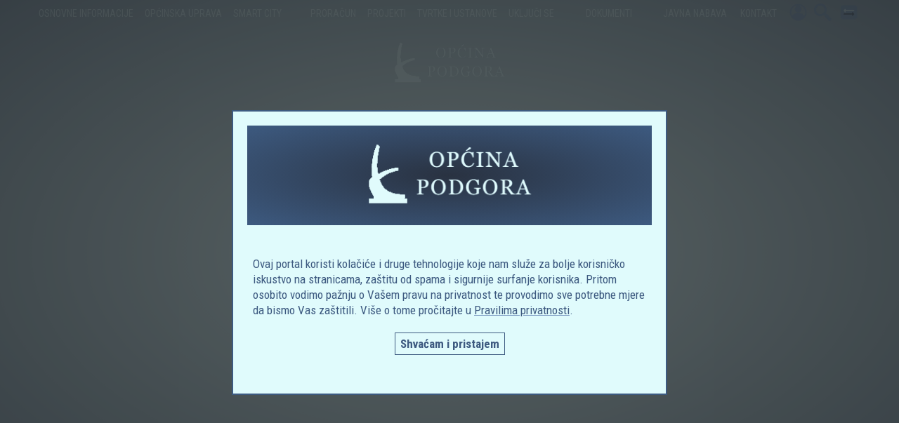

--- FILE ---
content_type: text/html; charset=UTF-8
request_url: https://podgora.hr/index.php/akti-opcine-podgora/vazni-akti/plan-upravljanja-javnim-povrsinama-na-podrucju-opcine-podgora-za-2021
body_size: 112687
content:
<!DOCTYPE HTML>
<html lang="HR/hr">
<HEAD>
<meta http-equiv="X-UA-Compatible" content="IE=edge,chrome=1" />
<meta http-equiv="cache-control" content="max-age=864000" />
<meta charset="utf-8" />
<META NAME="Language" CONTENT="HR/hr" />
<meta http-equiv="Content-Type" content="text/html; charset=utf-8" />
<meta http-equiv="content-language" content="HR-hr" />
<meta http-equiv="Content-Style-Type" content="text/css" />
<META NAME="Keywords" CONTENT="podgora, općina podgora, službene stranice" />
<link rel="canonical" href="https://podgora.hr" />
<meta property="og:type" content="website" />
<meta property="og:url" content="https://podgora.hr" />
<meta property="og:image:type" content="image/jpeg">
<meta property="og:image" content="https://podgora.hr/imagez/fb-0.jpg" />
<meta property="og:image:width" content="1200" />
<meta property="og:image:height" content="627" />
<meta property="og:image:alt" content="Općina Podgora | Službene stranice Općine Podgora" />
<meta property="og:title" content="Općina Podgora | Službene stranice Općine Podgora" />
<meta property="og:description" content="Službene stranice Općine Podgora" />
<meta property="og:locale" content="hr_HR" />
<meta property="fb:app_id" content="870826017564398" />
<meta name="twitter:card" content="summary_large_image" />
<meta name="twitter:title" content="Općina Podgora | Službene stranice Općine Podgora" />
<meta name="twitter:description" content="Službene stranice Općine Podgora" />
<meta property="twitter:image" content="https://podgora.hr/imagez/fb-0.jpg" />
<link rel="image_src" href="https://podgora.hr/imagez/fb-0.jpg" />
<title>Općina Podgora | Službene stranice Općine Podgora</title>
<meta name="viewport" content="width=device-width, initial-scale=1.0, maximum-scale=1.0, minimum-scale=1.0, user-scalable=0" />
<meta name="apple-mobile-web-app-capable" content="yes" />
<meta name="format-detection" content="telephone=no">
<meta name="pinterest" content="nopin" />

<link rel="apple-touch-icon" sizes="152x152" href="apple-touch-icon.png">
<link rel="icon" type="image/png" sizes="32x32" href="favicon-32x32.png">
<link rel="icon" type="image/png" sizes="16x16" href="favicon-16x16.png">
<link rel="manifest" href="site.webmanifest">
<link rel="mask-icon" href="safari-pinned-tab.svg" color="#5bbad5">
<meta name="msapplication-TileColor" content="#da532c">
<meta name="theme-color" content="#e0fbfc">

<link rel="preconnect" href="https://fonts.googleapis.com">
<link rel="preconnect" href="https://fonts.gstatic.com" crossorigin>
<link href="https://fonts.googleapis.com/css2?family=Kaushan+Script&family=Roboto+Condensed:ital,wght@0,400;0,700;1,400;1,700&display=swap" rel="stylesheet">

<script src="https://ajax.googleapis.com/ajax/libs/jquery/1.12.0/jquery.min.js"></script>
<link rel="stylesheet" href="https://cdn.jsdelivr.net/npm/swiper@10/swiper-bundle.min.css" />
<script src="https://cdn.jsdelivr.net/npm/swiper@10/swiper-bundle.min.js"></script>


<style type="text/css">

*, *:before, *:after {
  box-sizing: border-box;
  overflow-wrap: break-word;
  margin: 0 0;
  padding: 0 0;
}


a { text-decoration: none; }

body { border: none; font-family: 'Roboto Condensed', sans-serif; font-size: 18px; background: #e0fbfc; color: #3d5a80; max-width: 100%; overflow-x: hidden; }

.gornji { z-index: 100; position: fixed; left: 0; top: 0; width: 100%; display: flex; flex-direction: row; justify-content: center; }

.gornji1 { width: 700px; height: 150px; position: relative; }
.gornji2 {
  position: absolute;
  left: 0; top: 0;
  height: 100%;
  width: 100%;
 
  
}
.gornji22 { position: absolute;
  left: 0; top: 0;
  height: 100%;
 
display: none;
}


.gornji33 { z-index: 200; position: fixed; left: 0; top: 0; width: 100%; display: flex; flex-direction: row; justify-content: center; }
.gornji33 img { height: 120px; margin: 10px auto; }

.glavni { width: 100%; display: flex; flex-direction: column; flex-wrap: nowrap; align-items: stretch;  }
.glavni1 { width: 100%; display: flex; flex-direction: row; justify-content: center; }
.glavni2 { width: 2100px; max-width: 100%; display: flex; flex-direction: column; flex-wrap: nowrap; align-items: stretch; }

.glavni3 { position: relative; width: 2100px; height: 1300px; max-height: 100vh; overflow: hidden; background: #e0fbfc; }
.glavni4 { position: absolute; left: 0; top: 0; width: 100%; height: 100%; background-image: url('pozadina4.jpg'); background-repeat: no-repeat;  background-position-x: 50%; background-position-y: 50%; background-position: center center; background-size: 100% auto; background-attachment: fixed; }
.glavni40 { position: absolute; left: 0; top: 0; width: 100%; height: 100%; background-image: radial-gradient(rgba(1,13,47,0), rgba(1,13,47,1));
    animation: opacity 4s;
}
    @keyframes opacity{
    0%{opacity:0;}
    100%{opacity:1;}

}

.glavni41 { position: absolute; left: 0; bottom: 0; height: 100%; width: 100%; 
background-image: -webkit-linear-gradient(left bottom, rgba(41,50,65,1), rgba(41,50,65,0)); /* Chrome 10+, Saf5.1+, iOS 5+ */
background-image:    -moz-linear-gradient(left bottom, rgba(41,50,65,1), rgba(41,50,65,0)); /* FF3.6+ */
background-image:     -ms-linear-gradient(left bottom, rgba(41,50,65,1), rgba(41,50,65,0)); /* IE10 */
background-image:      -o-linear-gradient(left bottom, rgba(41,50,65,1), rgba(41,50,65,0)); /* Opera 11.10+ */
background-image:         linear-gradient(to right top, rgba(41,50,65,1), rgba(41,50,65,0)); 
}

.gla5 { position: absolute; left: 0; top: 0; width: 100%; height: 100%; display: flex; flex-direction: column; justify-content: flex-end; align-items: center; }
.gla6 { width: 100%; display: flex; flex-direction: row; justify-content: space-around; align-items: flex-end; margin: 100px 0; }
.gla66 { width: 100%; flex-direction: row; justify-content: center; display: none; }
.gla7 { width: 420px; margin: 20px 20px; padding: 20px 20px; display: none; -webkit-border-radius: 7px; border-radius: 7px; background: rgba(61,90,128,0.1); }
.gla8 { width: 100%; display: flex; flex-direction: column; align-items: stretch; }
.gla9 { width: 100%; font-family: 'Roboto Condensed', sans-serif; font-size: 32px; text-align: start; padding: 10px 10px; font-weight: 900; color: #e0fbfc; }
.gla10 { width: 100%; padding: 10px 10px; text-align: start; font-size: 20px; word-spacing: 1px; letter-spacing: 1px; line-height: 140%; color: #e0fbfc; }
.gla11 { width: 100%; display: flex; flex-direction: row; align-items: center; }
.gla12 { margin: auto 10px; width: 15px; height: 15px; -webkit-border-radius: 50%; border-radius: 50%; background: #e0fbfc; }
.gla13 { flex: 1; padding: 10px 10px; text-align: start; font-size: 20px; word-spacing: 1px; letter-spacing: 1px; line-height: 140%; color: #e0fbfc; }
.gla14 { width: 100%; margin: 10px 0; display: flex; flex-direction: row; justify-content: center; }
.gla17 { width: 250px; margin: 20px auto; display: none; }

.novosti { width: 100%; display: flex; flex-direction: column; align-items: stretch; margin: 20px 0; }
.novosti1 { width: 100%; margin: 20px 0; padding: 10px 10px; text-align: center; font-family: 'Roboto Condensed', sans-serif; font-size: 28px; font-weight: bold; color: #3d5a80; }
.novosti2, .novosti22 { width: 100%; display: flex; flex-direction: row; justify-content: center; }
.novosti22 { margin: 20px 0; }
.novosti3 { width: 420px; margin: 20px 30px; padding: 20px 20px; display: flex; flex-direction: column; align-items: stretch; }
.novosti4 { width: 100%; }
.novosti4 img { width: 100%; pointer-events: none; }
.novosti5 { width: 100%; text-align: start; padding: 5px 7px; font-size: 19px; color: #3d5a80; letter-spacing: 1px; line-height: 140%; transition: 2s; -webkit-transition: 2s; -moz-transition: 2s; -o-transition: 2s; }
.novosti3:hover .novosti5, .novosti3:focus .novosti5, .novosti3:active .novosti5 { text-decoration: none; color: #7998C1; transition: 2s; -webkit-transition: 2s; -moz-transition: 2s; -o-transition: 2s; }

.novosti33 { width: 280px; margin: 20px 30px; display: flex; flex-direction: column; align-items: stretch; opacity: 0.7; transition: 2s; -webkit-transition: 2s; -moz-transition: 2s; -o-transition: 2s; }
.novosti34 { width: 100%; text-align: center; padding: 5px 7px; color: #3d5a80; font-weight: bold; font-size: 16px; }
.novosti33:hover, .novosti33:focus, .novosti33:active { opacity: 1; transition: 2s; -webkit-transition: 2s; -moz-transition: 2s; -o-transition: 2s; }



.glavni8 { width: 100%; display: flex; flex-direction: row; align-items: center; }
.glavni9 { padding: 15px 15px; display: flex; flex-direction: row; justify-content: flex-start; }
.glavni99 { display: none; }
.glavni98 img { -webkit-border-radius: 25%; border-radius: 25%; border: 9px solid #e0fbfc; height: 200px; filter: grayscale(40%); transition: 2s; -webkit-transition: 2s; -moz-transition: 2s; -o-transition: 2s; }
.glavni10 { flex: 1; display: flex; flex-direction: column; align-items: stretch; }
.glavni11 { width: 100%; display: flex; flex-direction: row; }
.glavni12 { padding: 6px 10px; background: transparent; color: #e0fbfc; font-size: 18px; font-weight: bold; transition: 2s; -webkit-transition: 2s; -moz-transition: 2s; -o-transition: 2s; }
.glavni13 { flex: 1; height: 10px; }
.glavni14 { width: 100%; background: transparent; text-align: start; padding: 10px 10px; font-size: 48px; font-weight: bold; color: #e0fbfc; -webkit-text-shadow: none; text-shadow: none; transition: 2s; -webkit-transition: 2s; -moz-transition: 2s; -o-transition: 2s; }
.glavni8:hover .glavni98 img, .glavni8:active .glavni98 img, .glavni8:focus .glavni98 img { filter: none; border-color: #e0fbfc; transition: 2s; -webkit-transition: 2s; -moz-transition: 2s; -o-transition: 2s; }
.glavni8:hover .glavni12, .glavni8:active .glavni12, .glavni8:focus .glavni12 { background: #e0fbfc; color: #e0fbfc; transition: 2s; -webkit-transition: 2s; -moz-transition: 2s; -o-transition: 2s; }
.glavni8:hover .glavni14, .glavni8:active .glavni14, .glavni8:focus .glavni14 { color: #e0fbfc; -webkit-text-shadow: 1px 2px 3px rgba(0,0,0,0.7); text-shadow: 1px 2px 3px rgba(0,0,0,0.7); transition: 2s; -webkit-transition: 2s; -moz-transition: 2s; -o-transition: 2s; }

.traka { width: 100%; display: flex; flex-direction: row; justify-content: center; padding: 10px 10px; background: #e0fbfc; }
.traka1 { width: 200px; margin: 0 5px; padding: 7px 9px; font-size: 19px; text-align: center; font-weight: normal; color: #e0fbfc; background: #3d5a80; transition: 2s; -webkit-transition: 2s; -moz-transition: 2s; -o-transition: 2s; }
.traka1:hover, .traka1:active, .traka1:focus { color: #7998C1; background: #e0fbfc; transition: 2s; -webkit-transition: 2s; -moz-transition: 2s; -o-transition: 2s; }
#trakarelativ { position: relative; width: 200px; }
#trakaabsolut { position: absolute; z-index: 5; left: 0; top: 0; width: 100%; flex-direction: column; flex-wrap: nowrap; align-items: stretch; background: #e0fbfc; display: none; }
#trakarelativ:hover #trakaabsolut, #trakarelativ:active #trakaabsolut, #trakarelativ:focus #trakaabsolut { display: flex; }

.kartica { width: 100%; display: flex; flex-direction: row; justify-content: space-around; align-items: stretch; margin: 40px 0; }
.kartica1 { width: 620px; display: flex; flex-direction: column; align-items: stretch; margin: 20px auto; }
.kartica2 { width: 100%; display: flex; flex-direction: row; }
.kartica3 { padding: 4px 6px; text-align: start; font-size: 19px; color: #e0fbfc; font-weight: bold; }
.kartica4 { flex: 1; height: 10px; }
.kartica5 { width: 100%; display: flex; flex-direction: row; align-items: center; }
.kartica6 { padding: 15px 15px; display: flex; flex-direction: row; justify-content: flex-start; }
.kartica7 img { width: 160px; -webkit-border-radius: 25%; border-radius: 25%; border: 4px solid #e0fbfc; }
.kartica77 { flex: 1; height: 10px; }
.kartica8 { flex: 1; padding: 5px 7px; text-align: start; font-size: 32px; font-weight: bold; color: #3d5a80; transition: 2s; -webkit-transition: 2s; -moz-transition: 2s; -o-transition: 2s; }
.kartica8:hover, .kartica8:active, .kartica8:focus { color: #e0fbfc; transition: 2s; -webkit-transition: 2s; -moz-transition: 2s; -o-transition: 2s; }
.kartica9 { width: 100%; }
.kartica9 p { font-family: 'Roboto Condensed', sans-serif; text-align: start; margin: 10px 10px; color: #3d5a80; font-size: 17px; line-height: 130%; }
.kartica10 { width: 100%; margin: 10px 0; display: flex; flex-direction: row; justify-content: center; }
.kartica11 { padding: 7px 10px; -webkit-border-radius: 3px; border-radius: 3px; border: 1px solid #e0fbfc; margin: 0 auto; background: #e0fbfc; color: #e0fbfc; font-weight: bold; font-size: 17px; transition: 2s; -webkit-transition: 2s; -moz-transition: 2s; -o-transition: 2s; }
.kartica11:hover, .kartica11:active, .kartica11:focus { border-color: #3d5a80; background: #3d5a80; -webkit-box-shadow: 2px 3px 4px rgba(0,0,0,0.4); box-shadow: 2px 3px 4px rgba(0,0,0,0.4); transition: 2s; -webkit-transition: 2s; -moz-transition: 2s; -o-transition: 2s; }

.kartica12 { padding: 7px 10px; -webkit-border-radius: 3px; margin: 0 auto; border-radius: 3px; border: 1px solid #e0fbfc; background: #e0fbfc; color: #e0fbfc; font-weight: bold; font-size: 17px; transition: 2s; -webkit-transition: 2s; -moz-transition: 2s; -o-transition: 2s; }
.kartica12:hover, .kartica12:active, .kartica12:focus { border-color: #3d5a80; background: #3d5a80; color: #e0fbfc; transition: 2s; -webkit-transition: 2s; -moz-transition: 2s; -o-transition: 2s; }

.kartica13 { width: 300px; display: flex; flex-direction: column; flex-wrap: nowrap; justify-content: center; }

.banner { display: flex; flex-direction: row; justify-content: center; align-items: center; align-content: center; margin: 20px auto; background: #e0fbfc; color: #e0fbfc; font-size: 21px; font-weight: bold; max-width: 90vw; }
.bannerrezerva { display: none; }
.bannerglavni { width: 300px; max-width: 100%; }

.gornji51 { z-index: 100; position: fixed; left: 0; top: -1px; margin: 0; width: 100%; display: flex; flex-direction: column; flex-wrap: nowrap; align-items: stretch; }
.gornji52 { width: 100%; margin: 0; height: 40px; display: flex; flex-direction: row; justify-content: center; align-items: center; background: transparent; }
.gornji53 { padding: 5px 7px; margin: auto 30px; color: #e0fbfc; font-weight: normal; font-size: 15px; white-space: nowrap; transition: 2s; -webkit-transition: 2s; -moz-transition: 2s; -o-transition: 2s; }
.gornji53:hover, .gornji53:active, .gornji53:focus { color: #7998C1; transition: 2s; -webkit-transition: 2s; -moz-transition: 2s; -o-transition: 2s; }
.gornji531 { background: transparent; }
.gornjirelativ { position: relative; min-width: 110px; z-index: 1200; }
.gornjirelativ1 { display: block; }
.gornjirelativ2 { display: none; }
.gornjiabsolut { z-index: 1300; position: absolute; left: 0; top: 26px; width: 100%; display: none; }
.gornjirelativ:hover .gornjiabsolut, .gornjirelativ:active .gornjiabsolut, .gornjirelativ:focus .gornjiabsolut { display: block; }
.gornji54 { width: 100%; display: flex; flex-direction: row; justify-content: center; margin: 0; }
.gornji55 { width: 450px; height: 60px; position: relative; margin: 0; }
.praznina { width: 100%; height: 100px; margin: 0 auto; }
.gornji56 { position: absolute; left: 0; top: 0;
  height: 100%;
  width: 100%; background: transparent; background-image: none; }
.gornji57 { position: absolute; left: 0; top: 0; width: 100%; display: flex; flex-direction: row; justify-content: center; }
.gornji333 { z-index: 200; position: fixed; left: 0; top: 40px; width: 100%; flex-direction: row; justify-content: center; display: none; }
.gornji57 img { height: 80px; margin: 10px auto; }
.gornji333 img { height: 70px; margin: 20px auto; }

.ikone { display: flex; flex-direction: row; align-items: center; margin: auto 5px; }
.ikone1 { padding: 2px 2px; margin: auto 3px; background: transparent; transition: 2s; -webkit-transition: 2s; -moz-transition: 2s; -o-transition: 2s; }
.ikone1 img { height: 25px; }
.ikone1:hover, .ikone1:active, .ikone1:focus { background: #e0fbfc; transition: 2s; -webkit-transition: 2s; -moz-transition: 2s; -o-transition: 2s; }

.ikone2 { position: fixed; left: 0; top: 0; z-index: 2000; flex-direction: row; align-items: center; display: none; }
.ikone3 { margin: 3px 3px; }
.ikone3 img { height: 32px; }
.ikone4 { position: fixed; right: 0; top: 0; z-index: 2000; flex-direction: row; align-items: center; display: none; }
.ikone6 { z-index: 2000; position: fixed; bottom: 10px; right: 5px; flex-direction: column; align-items: center; display: none; }
.ikone7 { margin: 3px 3px; }
.ikone7 img { height: 36px; }

.akartica { width: 100%; display: flex; flex-direction: row; flex-wrap: wrap; justify-content: space-around; margin: 40px 0; }
.akartica1 { width: 460px; display: flex; flex-direction: column; flex-wrap: nowrap; align-items: stretch; margin: 20px 40px; }
.bkartica1 { width: 460px; display: flex; flex-direction: column; flex-wrap: nowrap; align-items: stretch; margin: 20px auto; }
.ckartica1 { width: 600px; display: flex; flex-direction: column; flex-wrap: nowrap; align-items: stretch; margin: 20px 70px; }
.akartica2 { width: 100%; display: flex; flex-direction: row; margin: 5px 0; }
.akartica3 { padding: 4px 6px; text-align: start; font-size: 19px; background: #e0fbfc; color: #e0fbfc; }
.akartica4 { flex: 1; height: 10px; }
.akartica5 { width: 100%; display: flex; flex-direction: row; align-items: center; }
.akartica6 { padding: 15px 15px; display: flex; flex-direction: row; justify-content: flex-start; }
.akartica7 img { width: 160px; -webkit-border-radius: 25%; border-radius: 25%; border: 4px solid #e0fbfc; }
.akartica77 { flex: 1; height: 10px; display: none; }
.akartica8 { flex: 1; padding: 5px 7px; text-align: start; font-size: 30px; font-weight: bold; color: #3d5a80; transition: 2s; -webkit-transition: 2s; -moz-transition: 2s; -o-transition: 2s; }
.akartica8:hover, .akartica8:active, .akartica8:focus { color: #e0fbfc; transition: 2s; -webkit-transition: 2s; -moz-transition: 2s; -o-transition: 2s; }
.akartica9 { width: 100%; display: flex; flex-direction: row; margin: 3px 0; }
.akartica10 { width: 30px; height: 30px; display: flex; flex-direction: row; justify-content: center; align-items: center; align-content: center; }
.akartica11 { width: 8px; height: 8px; background: #e0fbfc; }
.akartica12 { flex: 1; padding: 5px 7px; font-size: 18px; text-align: start; color: #3d5a80; transition: 2s; -webkit-transition: 2s; -moz-transition: 2s; -o-transition: 2s; }
.akartica12:hover, .akartica12:active, .akartica12:focus { color: #e0fbfc; transition: 2s; -webkit-transition: 2s; -moz-transition: 2s; -o-transition: 2s; }
.cskriveno { display: flex; }
.iksic { padding: 5px 5px; font-size: 16px; color: #e0fbfc; transition: 2s; -webkit-transition: 2s;
    -moz-transition: 2s;
    -o-transition: 2s; }
    .iksic:hover, .iksic:active, .iksic:focus { color: #e0fbfc; transition: 2s; -webkit-transition: 2s;
    -moz-transition: 2s;
    -o-transition: 2s; }

.popup { position: fixed; z-index: 30000; 
  left: 0; top: 0; width: 100vw; height: 100vh;
display: flex; flex-direction: row;
justify-content: center; align-items: center;
align-content: center; background: rgba(0,0,0,0.6);
   }

.popup1 { width: 620px; max-width: 90vw; height: auto; max-height: 80vh; border: 2px solid #3d5a80; background: #e0fbfc; padding: 20px 20px; display: flex; flex-direction: column; flex-wrap: nowrap; align-items: stretch; }
.popup3 { width: 100%; height: auto; max-height: 85%; overflow-y: auto; }
.popup3 img { width: 260px; max-width: 100%; }
.popup4 { width: 100%; display: flex; flex-direction: row; justify-content: center; margin: 15px 0; }

.popup330 { position: fixed; z-index: 30000; 
  left: 0; top: 0; width: 100vw; height: 100vh; background: rgba(0,0,0,0.6); display: none; }
.popup331 { width: 100%; height: 100%; display: flex; flex-direction: row;
justify-content: center; align-items: center;
align-content: center; }
.popup333 { width: 1200px; max-width: 100vw; display: flex; flex-direction: column; flex-wrap: nowrap; align-items: stretch; }
.popup334 { width: 100%; display: flex; flex-direction: row; }
.popup335 { flex: 1; height: 10px; }
.popup336 { padding: 7px 7px; background: #e0fbfc; color: #3d5a80; font-weight: 900; font-size: 26px; transition: 2s; -webkit-transition: 2s; -moz-transition: 2s; -o-transition: 2s; }
.popup336:hover, .popup336:active, .popup336:focus { color: #e0fbfc; transition: 2s; -webkit-transition: 2s; -moz-transition: 2s; -o-transition: 2s; }
.popup337 { width: 100%; display: flex; flex-direction: row; justify-content: center; }
.popup338 { max-width: 100%; max-height: 85vh; overflow-y: auto; }

.popupbadesk { max-width: 100%; }
.popupbamob { max-width: 100%; display: none; }

.popup3::-webkit-scrollbar {
    width: 5px;
}
 
.popup3::-webkit-scrollbar-track {
    background-color: transparent;
}
 
.popup3::-webkit-scrollbar-thumb {
  background-color: #e0fbfc;
  outline: none;
}

.popup338::-webkit-scrollbar {
    width: 5px;
}
 
.popup338::-webkit-scrollbar-track {
    background-color: transparent;
}
 
.popup338::-webkit-scrollbar-thumb {
  background-color: #e0fbfc;
  outline: none;
}


.togg { 
z-index: 2000;
width: auto;
max-width: 90%;
margin: 3px 3px;
 }

.togglebar {
 padding: 2px 3px;
 background: transparent;
  display: inline-block;
  cursor: pointer;
}

.bar1, .bar2, .bar3 {
   background-color: #7998C1;
  width: 32px;
  height: 4.2px;
  margin: 3.6px 0;
  transition: 0.4s;
}
.change .bar1 {
  -webkit-transform: rotate(-45deg) translate(-5.4px, 3.6px);
  transform: rotate(-45deg) translate(-5.4px, 3.6px);
}
.change .bar2 {opacity: 0;}
.change .bar3 {
  -webkit-transform: rotate(45deg) translate(-4.8px, -4.8px); 
  transform: rotate(45deg) translate(-4.8px, -4.8px);
}

.otvaranje { z-index: 2000; position: fixed; left: 5px; top: 37px; padding: 10px 10px; max-height: 78vh; width: 270px; max-width: 95vw; overflow-y: auto; display: none; }
.otvaranje1 { display: flex; flex-direction: column; flex-wrap: nowrap; align-items: stretch; width: 100%; padding: 6px 0;  }
.otvaranje2 { width: 100%; display: none; }

.swiper1 {
  width: 100%;
  height: auto;
}

.swiper3 { width: 100%; height: auto; }

.swiper-container-horizontal>.swiper-pagination-bullets, .swiper-pagination-custom, .swiper-pagination-fraction{
    bottom: 0px !important;
}

.swiper-pagination-bullet-inactive {
     background-color: #e0fbfc !important;
     opacity: 0.5 !important;
}
.swiper-pagination-bullet-active {
     background-color: #e0fbfc !important;
     opacity: 1 !important;
}


.swiper1 .swiper-pagination-bullet {
    width: 15px;
    height: 15px;
    margin: 0 6px!important;
}

.swiper1 {
    --add-bottom: 50px;
    padding-bottom: var(--add-bottom);
}

.swiper3 [class^="swiper-button-"]::after {
font-size: 24px;
color: #e0fbfc;
}

.swiper1 [class^="swiper-button-"]::after {
font-size: 20px;
font-weight: bold;
color: #e0fbfc;
}

.swiper1 .swiper-button-prev {
  
      left: 5% !important;
      top: 50% !important;
   
    }
   .swiper1 .swiper-button-next {

      left: auto;
      right: auto;
      right: 10px !important;
      bottom: auto;
      top: 20px !important;
   

    }

input, select, .tekstic {
-webkit-appearance: none;
   -moz-appearance: none;
   appearance: none;
   outline: 0;
}

.form-control {
  font-family: 'Roboto Condensed', sans-serif; font-size: 18px;
line-height: 140%;
color: #3d5a80;
text-align: start;
padding: 6px 9px;
width: 100%;
 display: flex;
 flex-direction: row; flex-wrap: nowrap; justify-content: flex-start; align-items: center;
}

    input[type="checkbox"] {
background: #e0fbfc;
font: inherit;
  color: currentColor;
  width: 2em;
  height: 2em;
  border: 2px solid #3d5a80;
  border-radius: 0.15em;
  transform: translateY(-0.075em);
   display: flex; flex-direction: row; justify-content: center; align-items: center; align-content: center; 
   cursor: pointer;
}



input[type="checkbox"]::before {
 content: "";
  width: 2em;
  height: 2em;
  transform: scale(0);
  transition: 120ms transform ease-in-out;
  box-shadow: inset 1em 1em var(--form-control-color);
}

input[type="checkbox"]:checked::before {
  transform: scale(1);
  background-color: #7998C1;
   transform-origin: bottom left;
  clip-path: polygon(14% 44%, 0 65%, 50% 100%, 100% 16%, 80% 0%, 43% 62%);
}

input[type="checkbox"]:focus {
  outline: max(2px, 0.15em) solid #7998C1;
  border: none;
  outline-offset: max(2px, 0.15em);
}

 input[type="radio"] {
background: #FFFFFF;
font: inherit;
  color: currentColor;
  width: 2em;
  height: 2em;
  border: 2px solid #3d5a80;
  -webkit-border-radius: 25%;
  border-radius: 25%;
  transform: translateY(-0.075em);
   display: flex; flex-direction: row; justify-content: center; align-items: center; align-content: center; 
   cursor: pointer;
}

input[type="radio"]::before {
 content: "";
  width: 2em;
  height: 2em;
  -webkit-border-radius: 25%;
  border-radius: 25%;
  transform: scale(0);
  transition: 120ms transform ease-in-out;
  box-shadow: inset 1em 1em var(--form-control-color);
}

input[type="radio"]:checked::before {
  transform: scale(1);
  background-color: #7998C1;
}

input[type="radio"]:focus {
  outline: max(2px, 0.15em) solid #e0fbfc;
  border: none;
  outline-offset: max(2px, 0.15em);
}

input[type="text"], input[type="password"], input[type="button"], input[type="number"], select { 
-webkit-border-radius: 2px; border-radius: 2px;
      border: 1px solid #e0fbfc;
      background: #FFFFFF; 
      font-family: 'Roboto Condensed', sans-serif;       color: #3d5a80;
      font-size: 20px;
      letter-spacing: 1px;
      font-weight: normal;
      padding: 10px 13px;
      margin: 0 0;
      transition: 2s; -webkit-transition: 2s;
    -moz-transition: 2s;
    -o-transition: 2s; }

    select option { padding: 3px 3px; text-align: start; font-family: 'Roboto Condensed', sans-serif; font-size: 16px; background: #e0fbfc; color: #3d5a80; }

    input[type="text"], input[type="password"] { text-align: start; width: 100%; }

    input[type="text"]:hover, input[type="text"]:active, input[type="text"]:focus, input[type="password"]:hover, input[type="password"]:active, input[type="password"]:focus, input[type="button"]:hover, input[type="button"]:active, input[type="button"]:focus, input[type="number"]:hover, input[type="number"]:active, input[type="number"]:focus, select:hover, select:active, select:focus { border-color: #3d5a80; transition: 2s; -webkit-transition: 2s;
    -moz-transition: 2s;
    -o-transition: 2s; }

    input[type="text"]:hover, input[type="text"]:active, input[type="text"]:focus, input[type="password"]:hover, input[type="password"]:active, input[type="password"]:focus { caret-color: #7998C1; }

    input[type="submit"] {
    	-webkit-border-radius: 2px; border-radius: 2px;
      border: 1px solid #3d5a80;
      background: #3d5a80; 
      font-family: 'Roboto Condensed', sans-serif;       color: #FFFFFF;
      font-size: 20px;
      font-weight: bold;
      padding: 10px 13px;
      margin: 0 0;
      transition: 2s; -webkit-transition: 2s;
    -moz-transition: 2s;
    -o-transition: 2s; 
  } 
  input[type="submit"]:hover, input[type="submit"]:active, input[type="submit"]:focus {
    outline: 0; 
background: #7998C1;
border-color: #7998C1;
    cursor: pointer;
transition: 2s; -webkit-transition: 2s;
    -moz-transition: 2s;
    -o-transition: 2s; }

.tekstic { -webkit-border-radius: 2px; border-radius: 2px;  border: 1px solid #3d5a80; background: #FFFFFF; font-family: 'Roboto Condensed', sans-serif; color: #3d5a80; font-size: 19px; padding: 10px 13px; width: 100%; transition: 2s; -webkit-transition: 2s;
    -moz-transition: 2s;
    -o-transition: 2s; }
.tekstic:focus { outline: 0; border: 2px solid #3d5a80; transition: 2s; -webkit-transition: 2s;
    -moz-transition: 2s;
    -o-transition: 2s; }

iframe { max-width: 100%; }
blockquote { max-width: 100%; } 
svg { width: 100%; height: auto; }

.logomali { display: none; }

.footer { width: 100%; background: #3d5a80; color: #e0fbfc; display: flex; flex-direction: row; justify-content: center; margin: 40px 0 0 0; font-size: 15px; border-top: 1px solid #e0fbfc; }
.footer1 { width: 2100px; max-width: 100%; display: flex; flex-direction: row; justify-content: space-around; padding: 20px 20px; }
.footer2, .footer3 { width: 400px; display: flex; flex-direction: column; flex-wrap: nowrap; margin: 20px auto; padding: 0 10px; }

.foot p { font-family: 'Roboto Condensed', sans-serif; text-align: start; margin: 5px 5px; line-height: 130%; color: #e0fbfc; font-size: 15px; }
.foot p a { color: #e0fbfc; text-decoration: none; transition: 2s; -webkit-transition: 2s;
    -moz-transition: 2s;
    -o-transition: 2s; }
    .foot p a:hover, .foot p a:active, .foot p a:focus { color: #7998C1; text-decoration: underline; text-decoration-thickness: 2px; text-decoration-color: #e0fbfc; transition: 2s; -webkit-transition: 2s;
    -moz-transition: 2s;
    -o-transition: 2s; }

.zatvorigaleriju { z-index: 10000; position: fixed; right: 0; top: 0; padding: 5px 5px; background: rgba(0,0,0,0.7); color: #e0fbfc; font-size: 22px; font-weight: bold; transition: 2s; -webkit-transition: 2s; -moz-transition: 2s; -o-transition: 2s; }
.zatvorigaleriju:hover, .zatvorigaleriju:active, .zatvorigaleriju:focus { color: #e0fbfc; transition: 2s; -webkit-transition: 2s; -moz-transition: 2s; -o-transition: 2s; }
.vidigaleriju { display: flex; }
.velikafotka { max-width: 1700px; max-height: 90vh; }
.srednjafotka { display: none; max-width: 100vw; max-height: 90vh; }
.malafotka { display: none; max-width: 100vw; max-height: 90vh; }
.najmanjafotka { display: none; max-width: 100vw; max-height: 90vh; }

 .kockica { width: 20px; height: 20px; display: flex; flex-direction: row; justify-content: center; align-items: center; align-content: center; }
 .kockica1 { width: 5px; height: 5px; background: #e0fbfc; }

.foot2 { width: 100%; display: flex; flex-direction: row; justify-content: space-around; }
.footskriveni { flex: 1; height: 10px; display: none; }
.foot3 { justify-content: center; }

a.starestr { color: #3d5a80; text-decoration: underline; transition: 2s; }
a.starestr:hover, a.starestr:focus { color: #7D8386; text-decoration: none; transition: 2s; }


.fbico { padding: 2px 3px; -webkit-border-radius: 5px; border-radius: 5px; background: transparent; margin: 5px 3px; transition: 2s; -webkit-transition: 2s;
    -moz-transition: 2s;
    -o-transition: 2s; }
.fbico img { height: 40px; }
.fbico:hover, .fbico:active, .fbico:focus { background: #e0fbfc; transition: 2s; -webkit-transition: 2s;
    -moz-transition: 2s;
    -o-transition: 2s; } 

.clanak { width: 100%; display: flex; flex-direction: row; flex-wrap: nowrap; justify-content: space-between; margin: 20px 0; padding: 20px 20px; background: #FFFFFF; }
.clanak1 { width: 1700px; max-width: 100%; display: flex; flex-direction: column; flex-wrap: nowrap; align-items: stretch; }
.clanak2 { width: 300px; max-width: 100%; display: flex; flex-direction: column; flex-wrap: nowrap; align-items: stretch; }
.clanak11 { width: 100%; display: flex; flex-direction: row; justify-content: flex-start; margin: 20px 0; }
.clanak12 { margin: 0 20px; padding: 9px 14px; background: #3d5a80; color: #FFFFFF; font-size: 18px; font-weight: bold; text-align: start; }
.clanak13 { flex: 1; height: 10px; }
.clanak14 { width: 100%; }
h1 { font-family: 'Roboto Condensed', sans-serif; width: 100%; margin: 0 0; padding: 20px 20px; font-weight: 900; text-align: start; font-size: 60px; color: #3d5a80;  }
.clanak15 { width: 100%; display: flex; padding: 20px 20px; }
.clanak16 { width: 100%; overflow: hidden; }
.clanak17 { display: flex; flex-direction: row; justify-content: flex-start; width: 100%; }
.clanak18 { width: 100%; text-align: end; font-size: 16px; font-style: italic; padding: 2px 5px; }
.clanak19 { width: 100%; }
h2 { font-family: 'Roboto Condensed', sans-serif; width: 100%; margin: 0 0; padding: 20px 20px; text-align: center; font-weight: 700; font-style: italic; color: #3d5a80; font-size: 31px; line-height: 100%;  }
.clanak30 { width: 100%; display: flex; flex-direction: row; margin: 20px 0; }
.clanak301 { flex: 1; display: flex; flex-direction: column; align-items: stretch; }
.clanak31 { width: 100%; display: flex; flex-direction: row; justify-content: center; }
.clanak32 { width: 100%; padding: 10px 10px; margin: 10px 0; display: flex; flex-direction: column; flex-wrap: nowrap; align-items: stretch; }
.clanak33 { width: 100%; display: flex; flex-direction: row; justify-content: center; }
.clanak34 { width: 1100px; max-width: 100%; }
.tekst { font-family: 'Roboto Condensed', sans-serif; text-align: start; margin: 10px 10px; color: #3d5a80; font-size: 18px; line-height: 100%;  }
.tekst a { color: #3d5a80; text-decoration: underline; text-decoration-thickness: 3px; text-decoration-color: #7998C1; transition: 2s; -webkit-transition: 2s;
    -moz-transition: 2s;
    -o-transition: 2s; }
.tekst a:hover, .tekst a:active, .tekst a:focus { color: #7998C1; text-decoration: none; transition: 2s; -webkit-transition: 2s;
    -moz-transition: 2s;
    -o-transition: 2s; }

 .tekst1 { text-align: start; font-family: 'Roboto Condensed', sans-serif; color: #e0fbfc; font-size: 17px; margin: 6px 8px; line-height: 130%; }
 .tekst1 a { color: #e0fbfc; text-decoration: underline; text-decoration-thickness: 3px; text-decoration-color: #7998C1; transition: 2s; -webkit-transition: 2s;
    -moz-transition: 2s;
    -o-transition: 2s; }

.tekst1 a:hover, .tekst1 a:active, .tekst1 a:focus { color: #7998C1; text-decoration: none; transition: 2s; -webkit-transition: 2s;
    -moz-transition: 2s;
    -o-transition: 2s; }

 .tekst2 { text-align: start; font-family: 'Roboto Condensed', sans-serif; color: #3d5a80; font-size: 17px; margin: 6px 8px; line-height: 130%; }
 .tekst2 a { color: #3d5a80; text-decoration: underline; text-decoration-thickness: 3px; text-decoration-color: #7998C1; transition: 2s; -webkit-transition: 2s;
    -moz-transition: 2s;
    -o-transition: 2s; }

.tekst2 a:hover, .tekst2 a:active, .tekst2 a:focus { color: #7998C1; text-decoration: none; transition: 2s; -webkit-transition: 2s;
    -moz-transition: 2s;
    -o-transition: 2s; }

.videovis { width: 100%; height: 470px; }

.clanak41 { width: 420px; background: #3d5a80; color: #e0fbfc; display: flex; flex-direction: column; flex-wrap: nowrap; align-items: stretch; padding: 10px 10px; }
.clanakmob { width: 100%; flex-direction: column; flex-wrap: nowrap; align-items: stretch; display: none; }
.bannerdesktop { width: 100%; display: flex; flex-direction: row; justify-content: center; margin: 20px 0; }
.bannermob { width: 100%; flex-direction: row; justify-content: center; margin: 20px 0; display: none; }
.bannermob1 { display: none; }
.clanakdesno { width: 100%; display: flex; flex-direction: column; flex-wrap: nowrap; align-items: stretch; }

.ocjena { width: 40px; height: 40px; -webkit-border-radius: 3px; border-radius: 3px; border: 1px solid #7998C1; background: #7998C1; display: flex; flex-direction: row; justify-content: center; align-items: center; align-content: center; margin: 5px 5px; transition: 2s; -webkit-transition: 2s; -moz-transition: 2s; -o-transition: 2s; }
.ocjena1 { color: #3d5a80; font-size: 16px; text-align: center; margin: auto auto; }
.ocjena:hover, .ocjena:active, .ocjena:focus { background: #e0fbfc; border-color: #7998C1; transition: 2s; -webkit-transition: 2s; -moz-transition: 2s; -o-transition: 2s; }

.kuglica { width: 10px; height: 10px; -webkit-border-radius: 25%; border-radius: 25%; background: transparent; transition: 2s; -webkit-transition: 2s; -moz-transition: 2s; -o-transition: 2s; }
.kuglica:hover, .kuglica:active, .kuglica:focus { background: #7998C1; transition: 2s; -webkit-transition: 2s; -moz-transition: 2s; -o-transition: 2s; }
.kuglica1 { width: 10px; height: 10px; -webkit-border-radius: 25%; border-radius: 25%; background: #e0fbfc; }

.podijeli { width: 230px; max-width: 100%; display: flex; flex-direction: row; align-items: center; padding: 6px 6px; -webkit-border-radius: 5px; border-radius: 5px; background: #3d5a80; color: #7998C1; transition: 2s; -webkit-transition: 2s; -moz-transition: 2s; -o-transition: 2s; }
.podijeli1 img { height: 50px; }
.podijeli2 { flex: 1; padding: 7px 10px; text-align: start; font-size: 17px; color: #7998C1; }
.podijeli:hover, .podijeli:active, .podijeli:focus { color: #3d5a80; background: #e0fbfc; transition: 2s; -webkit-transition: 2s; -moz-transition: 2s; -o-transition: 2s; }

.dugme { padding: 5px 7px; background: #e0fbfc; border: 1px solid #3d5a80; font-size: 17px; font-weight: bold; color: #3d5a80; transition: 2s; -webkit-transition: 2s; -moz-transition: 2s; -o-transition: 2s; }
.dugme:hover, .dugme:active, .dugme:focus { background: #7998C1; border: 1px solid #7998C1; color: #FFFFFF; transition: 2s; -webkit-transition: 2s; -moz-transition: 2s; -o-transition: 2s; }

.fotka, .fotka1, .fotka2, .fotka3, .fotkaa1, .fotkaa2, .fotkaa3 { max-width: 100%; }
.fotka3, .fotka2, .fotka1, .fotkaa2, .fotkaa3 { display: none; }
.medjunaslov { font-family: 'Roboto Condensed', sans-serif; font-size: 22px; font-weight: bold; color: #7998C1; }

.tag { padding: 4px 6px; margin: 5px 5px; -webkit-border-radius: 2px; border-radius: 2px; border: 1px solid #3d5a80; background: #3d5a80; color: #e0fbfc; font-size: 17px; transition: 2s; -webkit-transition: 2s; -moz-transition: 2s; -o-transition: 2s; }
.tag:hover, .tag:active, .tag:focus { background: #e0fbfc; color: #3d5a80; transition: 2s; -webkit-transition: 2s; -moz-transition: 2s; -o-transition: 2s; }

.tag1 { padding: 4px 6px; margin: 5px 5px; -webkit-border-radius: 2px; border-radius: 2px; border: 1px solid #7998C1; background: #7998C1; color: #FFFFFF; font-size: 17px; transition: 2s; -webkit-transition: 2s; -moz-transition: 2s; -o-transition: 2s; }
.tag1:hover, .tag1:active, .tag1:focus { border: 1px solid #293241; background: #e0fbfc; color: #293241; transition: 2s; -webkit-transition: 2s; -moz-transition: 2s; -o-transition: 2s; }

.tag2 { padding: 4px 5px; margin: 2px 2px; -webkit-border-radius: 2px; border-radius: 2px; border: 1px solid #e0fbfc; background: #3d5a80; color: #e0fbfc; font-size: 15px; transition: 2s; -webkit-transition: 2s; -moz-transition: 2s; -o-transition: 2s; }
.tag2:hover, .tag2:active, .tag2:focus { background: #7998C1; transition: 2s; -webkit-transition: 2s; -moz-transition: 2s; -o-transition: 2s; }

.ankodg { width: 100%; text-align: start; padding: 5px 7px; font-size: 16px; background: #e0fbfc; border-bottom: 1px solid #e0fbfc; color: #3d5a80; transition: 2s; -webkit-transition: 2s; -moz-transition: 2s; -o-transition: 2s; }
.ankodg:hover, .ankodg:active, .ankodg:focus { background: #e0fbfc; color: #e0fbfc; border-bottom: 2px solid #e0fbfc; transition: 2s; -webkit-transition: 2s; -moz-transition: 2s; -o-transition: 2s; }
.ankodg2 { width: 100%; text-align: start; padding: 5px 7px; font-size: 16px; }

.desnoflex { width: 100%; display: flex; flex-direction: column; flex-wrap: nowrap; align-items: stretch; }
.desno { width: 100%; }
.crveno { color: #3d5a80; transition: 2s; -webkit-transition: 2s; -moz-transition: 2s; -o-transition: 2s; }
.crveno:hover, .crveno:active, .crveno:focus { color: #7998C1; transition: 2s; -webkit-transition: 2s; -moz-transition: 2s; -o-transition: 2s; }

.footmargin { margin: 5px auto; }
.footduz { width: 240px; }
.footduz2 { flex: 1; }

.komentforma { width: 560px; max-width: 90vw; display: flex; flex-direction: column; align-items: stretch; }
.okvir { width: 880px; -webkit-border-radius: 12px; border-radius: 12px; padding: 15px 15px; font-family: 'Roboto Condensed', sans-serif; font-size: 19px; font-style: italic; font-weight: bold; color: #e0fbfc; text-align: start; line-height: 100%;  }

.prozirno { background: transparent; color: #3d5a80; transition: 2s; -webkit-transition: 2s; -moz-transition: 2s; -o-transition: 2s; }
.prozirno:hover, .prozirno:active, .prozirno:focus { background: #e0fbfc; color: #e0fbfc; transition: 2s; -webkit-transition: 2s; -moz-transition: 2s; -o-transition: 2s; }

.bandesk { max-width: 100%; }
.banmob { max-width: 100%; display: none; }

.tagbut { display: flex; flex-direction: row; flex-wrap: nowrap; align-items: center; -webkit-border-radius: 3px; border-radius: 3px; border: 1px solid #e0fbfc; margin: 3px 3px; }
.tagbut1 { padding: 4px 5px; font-size: 17px; color: #3d5a80; }
.tagbut2 { background: transparent; padding: 4px 5px; font-size: 17px; color: #7998C1; transition: 2s; -webkit-transition: 2s; -moz-transition: 2s; -o-transition: 2s; }
.tagbut2:hover, .tagbut2:active, .tagbut2:focus { background: #7998C1; color: #e0fbfc; transition: 2s; -webkit-transition: 2s; -moz-transition: 2s; -o-transition: 2s; }

.formaflex { width: 100%; display: flex; flex-direction: row; justify-content: center; }
.forma { width: 700px; max-width: 90vw; margin: 20px auto; -webkit-border-radius: 15px; border-radius: 15px; border: none; display: flex; flex-direction: column; flex-wrap: nowrap; align-items: stretch; font-family: 'Roboto Condensed', sans-serif; font-size: 18px; color: #3d5a80; }
.slovamala { text-align: start; padding: 3px 4px; font-size: 15px; color: #3d5a80; transition: 2s; -webkit-transition: 2s; -moz-transition: 2s; -o-transition: 2s; }
.slovamala:hover, .slovamala:active, .slovamala:focus { color: #e0fbfc; transition: 2s; -webkit-transition: 2s; -moz-transition: 2s; -o-transition: 2s; }
.fudnoscript { width: 340px; padding: 10px 10px; display: flex; flex-direction: column; align-items: stretch; flex-wrap: nowrap; margin: 10px auto; }
.fudnoscript1 { color: #e0fbfc; transition: 2s; -webkit-transition: 2s; -moz-transition: 2s; -o-transition: 2s; }
.fudnoscript:hover .fudnoscript1, .fudnoscript:active .fudnoscript1, .fudnoscript:focus .fudnoscript1 { color: #3d5a80; transition: 2s; -webkit-transition: 2s; -moz-transition: 2s; -o-transition: 2s;  }

.umetanje { display: none; }
.podlogatrazi { background: #3d5a80; transition: 2s; -webkit-transition: 2s; -moz-transition: 2s; -o-transition: 2s; }
.podlogatrazi:hover, .podlogatrazi:active, .podlogatrazi:focus { background: #7998C1; transition: 2s; -webkit-transition: 2s; -moz-transition: 2s; -o-transition: 2s; }


.admin { width: 100%; display: flex; flex-direction: row; justify-content: space-between; padding: 20px 20px; }
.admin1 { width: 360px; display: flex; flex-direction: column; flex-wrap: nowrap; align-items: stretch; padding: 20px 20px; }
.admin2 { flex: 1; display: flex; flex-direction: row; flex-wrap: nowrap; justify-content: space-around; padding: 20px 20px; }
.admin22 { width: 1100px; max-width: 90vw; display: flex; flex-direction: column; flex-wrap: nowrap; align-items: stretch; }
.admin23 { width: 360px; max-width: 90vw; display: flex; flex-direction: column; flex-wrap: nowrap; align-items: stretch; margin: 0 0 0 20px; }
.admin11 { width: 100%; display: flex; flex-direction: column; flex-wrap: nowrap; align-items: stretch; }
.admin12 { width: 100%; text-align: start; padding: 5px 7px; font-size: 17px; background: #3d5a80; color: #e0fbfc; font-weight: bold; margin: 6px 0; transition: 2s; -webkit-transition: 2s; -moz-transition: 2s; -o-transition: 2s; }
.admin12:hover, .admin12:active, .admin12:focus { background: #293241; color: #FFFFFF; transition: 2s; -webkit-transition: 2s; -moz-transition: 2s; -o-transition: 2s; }

.crvena { color: #7998C1; transition: 2s; -webkit-transition: 2s; -moz-transition: 2s; -o-transition: 2s; }
.crvena:hover, .crvena:active, .crvena:focus { color: #7D8386; transition: 2s; -webkit-transition: 2s; -moz-transition: 2s; -o-transition: 2s; }
.deep { width: 100%; display: flex; flex-direction: row; flex-wrap: nowrap; background: #e0fbfc; }
.deep1 { flex: 1; display: flex; flex-direction: row; flex-wrap: nowrap; justify-content: center; }
.deep11 { width: 1500px; display: flex; flex-direction: column; flex-wrap: nowrap; align-items: stretch; }
.deep111 { width: 450px; max-width: 90vw; display: flex; flex-direction: column; flex-wrap: nowrap; align-items: stretch; margin: 20px auto; }
.deep113 img { width: 170px; }
.deep114 { font-size: 29px; }
.deep2 { width: 340px; display: flex; flex-direction: column; align-items: center; }
.deep22 { width: 300px; }
.padanje { padding: 0 20px; }
.objasnjenje2 { display: none; }
.askriveno { display: none; }
.swipzamjena { display: flex; flex-direction: column; flex-wrap: nowrap; align-items: stretch; }
.swiper5 { width: 1250px; height: auto; }
.swiper5 .swiper-wrapper { width: 1250px; height: auto; }
.swiper5 .swiper-slide, .swipzamjena { width: 600px; height: auto; }
.kalendar { width: 100%; display: flex; flex-direction: row; justify-content: center; }
.datumsir { width: 85px; }
.datumvis { height: 70px; }
.datum1 { width: 85px; height: 70px; display: flex; flex-direction: row; justify-content: center; align-items: center; align-content: center; }
.datum2 { font-family: 'Roboto Condensed', sans-serif; font-size: 18px; font-weight: bold; color: #3d5a80; }
.slovaa { font-family: 'Roboto Condensed', sans-serif; color: #e0fbfc; font-size: 18px; }
.datumbijela { background: #e0fbfc; }
.datumtamna { background: #3d5a80; }
.datumsvijetla { background: #e0fbfc; }
.datumzuta { background: yellow; }
.datum2tamna { color: #e0fbfc; }
.datumprazan { background: #e0fbfc; transition: 2s; -webkit-transition: 2s; -moz-transition: 2s; -o-transition: 2s; }
.datumprazan:hover, .datumprazan:active, .datumprazan:focus { background: #e0fbfc; transition: 2s; -webkit-transition: 2s; -moz-transition: 2s; -o-transition: 2s; }
.datumpopunjen { background: #3d5a80; transition: 2s; -webkit-transition: 2s; -moz-transition: 2s; -o-transition: 2s; }
.datumpopupnjen:hover, .datumpopunjen:active, .datumpopunjen:focus { background: #e0fbfc; transition: 2s; -webkit-transition: 2s; -moz-transition: 2s; -o-transition: 2s; }

 .swiper-button-prev {
    color: #e0fbfc; 
}

.swiper-button-next {
    color: #e0fbfc;
}


.swiper5 [class^="swiper-button-"]{
    top: 15px;
}

.swiper5 [class^="swiper-button-"]::after {
    font-size: 30px;
}


#adminii { width: 100%; display: none; }

#mobabsolut1 { width: 100%; display: none; }
#mobabsolut2 { width: 100%; display: none; }
#mobabsolut3 { width: 100%; display: none; }
#mobabsolut7 { width: 100%; display: none; }
#mobabsolut8 { width: 100%; display: none; }
#mobabsolut9 { width: 100%; display: none; }
 
.desnofont { font-size: 22px; }
#otvorenoo { width: 100%; display: none; }

.ankmargine { margin: 20px auto; }
.anksirina { width: 300px; max-width: 90vw; }

.gornji334 { position: fixed; z-index: 300; top: 30px; left: 0; width: 100%; flex-direction: row; justify-content: center; display: none; }
.gornji335 { padding: 5px 5px; -webkit-border-radius: 4px; border-radius: 4px; background: #3d5a80; }
.gornji335 img { height: 40px; }

@media (max-width: 2100px) {
  .glavni3 { width: 100vw; height: 100vh; max-height: 68vw; }
  .glavni5 { width: 50vw; }
}

@media (max-width: 2070px) {
.clanak1 { width: 1600px; }
.admin22 { width: 1000px; }
.novosti22 { flex-wrap: wrap; }
.novosti33 { width: 420px; margin: 20px 50px; }
}

@media (max-width: 1960px) {
.clanak1 { width: 1500px; }
.clanak34 { width: 1000px; }
h1 { font-size: 58px; }
h2 { font-size: 30px; }
.glavni14 { font-size: 42px; }
.novosti3, .novosti33 { width: 390px; }
}

@media (max-width: 1900px) {
.akartica8 { font-size: 29px; }
.akartica6 { padding: 7px 7px; }
.akartica12 { font-size: 17px; }
.akartica7 img { width: 150px; }
.clanak { padding: 15px 15px; }
h1, h2 { padding: 15px 15px; }
.clanak12 { font-size: 17px; }
.gornji53 { margin: auto 20px; }
}

@media (max-width: 1860px) {
  .clanak1 { width: 1440px; }
  .clanak34 { width: 920px; }
h1 { font-size: 56px; }
h2 { font-size: 29px; }
  .tekst { font-size: 17px; }
  .okvir { width: 760px; font-size: 18px; }
  .medjunaslov { font-size: 21px; }
  .deep11 { width: 1200px; }
  .swiper5, .swiper5 .swiper-wrapper { width: 1150px; }
  .swiper5 .swiper-slide { width: 550px; }
  .datum1 { width: 78px; height: 75px; }
  .datumsir { width: 78px; }
  .datumvis { height: 75px; }
  .deep111 { width: 390px; }
  .deep113 img { width: 150px; }
  .deep114 { font-size: 26px; }
  .deep2 { width: 320px; }
.padanje { padding: 0 10px; }
.forma { width: 680px; }
.admin, .admin1, .admin2 { padding: 10px 10px; }
.bkartica1 { width: 380px; }
.glavni14 { font-size: 39px; }
.gla6 { margin: 75px 0; }
}

@media (max-width: 1820px) {
.novosti33 { width: 420px; margin: 20px 20px; }
.novosti3 { width: 360px; margin: 20px 20px; }
}

@media (max-width: 1800px) {
.kartica3, .akartica3 { font-size: 17px; }
.kartica8 { font-size: 29px; }
.kartica9 p { font-size: 16px; }
.clanak1 { width: 1380px; }
h1 { font-size: 54px; }
.clanak34 { width: 900px; }
.fotkaa1 { display: none; }
.fotkaa2 { display: block; }
.akartica1 { margin: 20px auto; }
}

@media (max-width: 1750px) {
.clanak, h1, h2 { padding: 10px 10px; }
.clanak1 { width: 1340px; }
.clanak34 { width: 860px; }
.clanak15 { padding: 10px 10px; }
.tekst { font-size: 16px; }
.okvir { font-size: 17px; }
.medjunaslov { font-size: 20px; }
.videovis { height: 400px; }
.admin22 { width: 900px; }
.gla10, .gla13 { font-size: 19px; }
.gla6 { margin: 50px 0; }
}

@media (max-width: 1690px) {
.clanak1 { width: 1300px; }
.glavni14 { font-size: 36px; }
.gla6 { margin: 25px 0; }
}

@media (max-width: 1650px) {
.admin1 { width: 320px; }
.admin23 { width: 320px; }
.gornji53 { margin: auto 10px; }
}

@media (max-width: 1640px) {
.clanak1 { width: 1200px; }
.fotka { display: none; }
.fotka1 { display: block; }
.clanak41 { width: 360px; }
.clanak34 { width: 800px; }
.okvir { width: 680px; }
h1 { font-size: 53px; }
h2 { font-size: 27px; }
.videovis { height: 480px; }
.novosti3 { width: 320px; }
}

@media (max-width: 1600px) {
.kartica1 { width: 560px; }
.akartica1 { width: 460px; }
.akartica7 img { width: 130px; }
.akartica8 { font-size: 26px; }
.kartica3, .akartica3, .akartica12 { font-size: 16px; }
.gla6 { margin: 0 0; }
}

@media (max-width: 1580px) {
.admin22 { width: 800px; }
.bkartica1 { width: 600px; }
.ckartica1 { margin: 20px auto; }
}

@media (max-width: 1550px) {
.clanak1 { width: 1140px; }
.clanak41 { width: 320px; }
.clanak34 { width: 780px; }
.okvir { width: 620px; }
h1 { font-size: 52px; }
.videovis { height: 420px; }
.deep11 { width: 1100px; }
.swiper5, .swiper5 .swiper-wrapper { width: 1050px; }
.swiper5 .swiper-slide { width: 500px; }
.datum1 { width: 71px; height: 70px; }
.datumsir { width: 71px; }
.datumvis { height: 70px; }
.deep111 { width: 360px; }
.deep113 img { width: 130px; }
.deep114 { font-size: 24px; }
}

@media (max-width: 1516px) {
.gornjirelativ3 { display: none; }
}

@media (max-width: 1510px) {
.traka1 { width: 170px; margin: 0 2px; font-size: 17px; }
#trakarelativ { width: 170px; }
}

@media (max-width: 1480px) {
.clanak1 { width: 1100px; }
.clanak41 { width: 300px; }
.clanak34 { width: 760px; }
.admin1 { width: 300px; }
.admin22 { width: 760px; }
.gornji53 { padding: 3px 3px; font-size: 14px; margin: auto 5px; }
}

@media (max-width: 1460px) {
.kartica1 { width: 480px; }
.kartica6 { padding: 7px 7px; }
.kartica7 img { width: 120px; }
.kartica8 { font-size: 26px; }
.akartica1 { width: 420px; }
h1 { font-size: 50px; }
.videovis { height: 410px; }
.novosti3 { width: 290px; }
.novosti5 { font-size: 17px; }
}

@media (max-width: 1440px) {
.clanak1 { width: 1050px; }
.clanak34 { width: 720px; }
.deep11 { width: 1000px; }
.swiper5, .swiper5 .swiper-wrapper { width: 950px; }
.swiper5 .swiper-slide { width: 450px; }
.datum1 { width: 64px; height: 64px; }
.datumsir { width: 64px; }
.datumvis { height: 64px; }
.datum2, .slovaa { font-size: 17px; }
.deep111 { width: 320px; }
.admin1 { width: 260px; }
.novosti33 { width: 390px; }
}

@media (max-width: 1390px) {
.clanak1 { width: 1000px; }
.clanak34 { width: 680px; }
.videovis { height: 390px; }
.admin22 { width: 720px; }
}

@media (max-width: 1380px) {
.prava1 { display: none; }
h1 { font-size: 48px; }
.glavni4 { background-attachment: scroll; }
}

@media (max-width: 1350px) {
.clanak1 { width: 960px; }
.clanak41 { width: 290px; }
.ocjena { width: 38px; height: 38px; margin: 5px 2px; }
.podijeli { width: 270px; }
.clanak34 { width: 650px; }
.okvir { width: 560px; }
.videovis { height: 375px; }
.deep11 { width: 900px; }
.swiper5 .swiper5 .swiper-wrapper { width: 890px; }
.swiper5 .swiper-slide { width: 420px; }
.datum1 { width: 60px; height: 60px; }
.datumsir { width: 60px; }
.datumvis { height: 60px; }
.deep111 { width: 295px; }
.admin23 { width: 300px; }
.admin1 { width: 220px; }
.admin22 { width: 680px; }
.novosti3 { width: 250px; margin: 20px 10px; }
}

@media (max-width: 1300px) {
.kartica1 { width: 420px; }
.kartica8 { font-size: 24px; }
.kartica7 img { width: 100px; }
.akartica1 { width: 600px; }
.askriveno { display: flex; }
.bskriveno { display: none; }
.treca { display: none; }
.akartica7 img { width: 160px; } 
.akartica8 { font-size: 30px; }
.akartica6 { padding: 10px 10px; }
.footer1 { padding: 20px 10px; }
.footduz { width: 210px; }
.footer2, .footer3 { width: 360px; }
.clanak1 { width: 920px; }
.fotka1 { display: none; }
.fotka2 { display: block; }
.clanak34 { width: 610px; }
h1 { font-size: 45px; }
h2 { font-size: 25px; }
.videovis { height: 360px; }
.admin23 { width: 270px; }
.admin22 { width: 600px; }
.admin12 { font-size: 17px; }
.glavni5 { width: 80vw; }
.glavni7 { width: 70vw; }
.novosti33 { width: 350px; }
#nestaje { display: none; }
}

@media (max-width: 1270px) {
.traka1 { width: auto; white-space: nowrap; font-size: 16px; }
#trakarelativ { width: 150px; }
.prava { display: none; }
.clanak12 { font-size: 16px; padding: 7px 10px; }
.gla9 { font-size: 28px; }
.gla10, .gla13 { font-size: 18px; }
}

@media (max-width: 1260px) {
.akartica1 { width: 520px; }
.akartica8 { font-size: 28px; }
.akartica7 img { width: 140px; }
.akartica6 { padding: 7px 7px; }
.clanak1 { width: 860px; }
.clanak34 { width: 560px; }
.okvir { width: 480px; }
.komentforma { width: 520px; }
.fotkaa2 { display: none; }
.fotkaa3 { display: block; }
.deep11 { width: 860px; }
.swiper5, .swiper5 .swiper-wrapper { width: 850px; }
.swiper5 .swiper-slide { width: 400px; }
.datum1 { width: 57px; height: 57px; }
.datumsir { width: 57px; }
.datumvis { height: 57px; }
.deep111 { width: 400px; }
.deep113 img { width: 140px; }
.deep114 { font-size: 26px; }
.velikafotka { display: none; }
.srednjafotka { display: block; }
.glavni14 { font-size: 32px;  
        -webkit-text-shadow: 1px 2px 2px #000000; 
    text-shadow: 1px 2px 2px #000000; }
.bkartica1, .ckartica1 { width: 520px; }
}

@media (max-width: 1220px) {
.gornjirelativ { min-width: 90px; }
.gornji53 { padding: 3px 3px; font-size: 13px; margin: auto 3px; }
}

@media (max-width: 1200px) {
.kartica { flex-wrap: wrap; }
.kartica1 { width: 680px; }
.kartica6 { padding: 15px 15px; }
.kartica7 img { width: 170px; }
.kartica8 { font-size: 29px; }
.kartica13 { flex-direction: row; width: 360px; justify-content: center; }
.bannerglavni { display: none; }
.bannerrezerva { display: flex; }
.gornji1 { width: 70vw; height: 120px; }
  .gornji33 img { height: 100px; }
  .clanak { justify-content: space-around; }
.clanak30 { flex-direction: column; align-items: stretch; justify-content: flex-start; margin: 0 0; }
.clanak301 { flex: 0; width: 100%; }
.clanak41 { display: none; }
.clanakmob { display: flex; }
.komentforma { width: 560px; }
.clanak1 { width: 800px; }
.clanak34 { width: 100%; }
.okvir { width: 680px; }
.fotkaa3 { display: none; }
.fotkaa2 { display: block; }
.videovis { height: 470px; }
.deep11 { width: 800px; }
.swiper5, .swiper5 .swiper-wrapper { width: 790px; }
.swiper5 .swiper-slide { width: 370px; }
.datum1 { width: 52px; height: 52px; }
.datumsir { width: 52px; }
.datumvis { height: 52px; }
.deep111 { width: 360px; }
.deep113 img { width: 130px; }
.deep114 { font-size: 24px; }
.glavni41 { display: block; }
.novosti33 { width: 300px; }
}


@media (max-width: 1150px) {
  .footer2 { width: 360px; }
  .footduz { width: 190px; }
.footer3 { width: 420px; }
h1 { font-size: 42px; }
}

@media (max-width: 1140px) {
.clanak1 { width: 760px; }
.deep11 { width: 760px; }
.swiper5, .swiper5 .swiper-wrapper { width: 750px; }
.swiper5 .swiper-slide { width: 350px; }
.datum1 { width: 50px; height: 50px; }
.datum2, .slovaa { font-size: 16px; }
.datumsir { width: 50px; }
.datumvis { height: 50px; }
.deep111 { width: 360px; }
.admin22 { width: 570px; }
}

@media (max-width: 1100px) {
.glavni98 img { filter: none; border: 5px solid #e0fbfc; }
.gornji2 { background-image: rgba(0,0,0,0.85); }
.glavni14 { font-size: 31px; }
.akartica1 { width: 470px; }
.akartica7 img { width: 120px; }
.akartica8 { font-size: 26px; }
.kockica1 { background: #e0fbfc; }
.foot p a { color: #e0fbfc; }
.clanak1 { width: 720px; }
.okvir { width: 650px; }
.deep11 { width: 680px; }
.swiper5, .swiper5 .swiper-wrapper { width: 660px; }
.swiper5 .swiper-slide { width: 305px; }
.datum1 { width: 43px; height: 43px; }
.datumsir { width: 43px; }
.datumvis { height: 43px; }
.forma { width: 620px; }
.deep111 { width: 320px; }
.deep113 img { width: 120px; }
.admin { flex-direction: column; justify-content: flex-start; align-items: stretch; flex-wrap: nowrap; width: 100%; }
.admin1 { display: none; }
.admin2 { flex: 0; width: 100%; }
.admin22 { width: 680px; }
.admin23 { width: 320px; margin: 0 0 0 20px; }
.bkartica1, .ckartica1 { width: 460px; }
.novosti3 { width: 220px; }
.novosti5 { font-size: 16px; }
.novosti33 { opacity: 1; }
}

@media (max-width: 1060px) {
.gornji52 { display: none; }
.gornji333 { display: flex; top: 0; }
.praznina { height: 60px; }
  .gornji57 { display: none; }
.ikone2, .ikone4 { display: flex; }
.admin23 { width: 300px; }
.admin22 { width: 640px; }
.objasnjenje1 { display: none; }
.objasnjenje2 { display: block; }
.kartica1 { width: 620px; }
.glavni5 { justify-content: flex-end; }
}

@media (max-width: 1050px) {
.clanak1 { width: 670px; }
.okvir { width: 600px; }
.videovis { height: 430px; }
h1 { padding: 0 20px; }
.novosti33 { width: 280px; }
}

@media (max-width: 1030px) {
.traka1 { width: 200px; font-size: 18px; }
.kartica7 img { width: 160px; }
h1 { font-size: 40px; }
}

@media (max-width: 1010px) {
.footer2 { width: 290px; }
.footer3 { width: 420px; }
.clanak1 { width: 620px; }
.okvir { width: 560px; }
.deep11 { width: 640px; }
.swiper5, .swiper5 .swiper-wrapper { width: 630px; }
.swiper5 .swiper-slide { width: 290px; }
.datum1 { width: 41px; height: 41px; }
.datumsir { width: 41px; }
.datumvis { height: 41px; }
.deep111 { width: 310px; }
.deep113 img { width: 120px; }
.deep114 { font-size: 23px; }
.padanje { padding: 0 0; }
.kartica1 { width: 520px; }
.kartica13 { width: 330px; }
}

@media (max-width: 990px) {
.admin22 { width: 600px; }
}

@media (max-width: 980px) {
.deep11 { width: 600px; }
.swiper5, .swiper5 .swiper-wrapper { width: 100%; }
.swiper5 .swiper-slide { width: 100%; }
.datum1 { width: 85px; height: 75px; }
.datum2, .slovaa { font-size: 18px; }
.datumsir { width: 85px; }
.datumvis { height: 75px; }
.forma { width: 560px; }
.deep111 { width: 290px; }
.deep114 { font-size: 22px; }
.bkartica1, .ckartica1 { width: 380px; }
.novosti5 { font-size: 18px; line-height: 120%; }
.novosti2 { flex-wrap: wrap; }
.novosti3, .novosti33 { width: 420px; margin: 20px 20px; }
}

@media (max-width: 960px) {
.kartica6 { padding: 7px 7px; }
.kartica8 { font-size: 26px; }
.akartica1 { width: 420px; }
.akartica7 img { width: 100px; }
.akartica6 { padding: 5px 5px; }
.akartica8 { font-size: 24px; }
.clanak1 { width: 580px; }
.okvir { width: 520px; }
.fotka2 { display: none; }
.fotka3 { display: block; }
.fotkaa2 { display: none; }
.fotkaa3 { display: block; }
h1 { font-size: 37px; }
h2 { font-size: 21px; }
.footer1 { flex-wrap: wrap; }
.footer2 { width: 400px; }
.videovis { height: 470px; }
.vidigaleriju { display: none; }
.admin22 { width: 560px; }
.admin23 { width: 280px; }
.gla7 { width: 360px; }
}

@media (max-width: 940px) {
.novosti3, .novosti33 { width: 380px; }
}

@media (max-width: 930px) {
.deep11 { width: 560px; }
.datum1 { width: 80px; }
.datumsir { width: 80px; }
.deep111 { width: 260px; }
.forma { width: 520px; }
}

@media (max-width: 920px) {
.clanak1 { width: 540px; }
.komentforma { width: 520px; }
.okvir { width: 480px; }
.srednjafotka { display: none; }
.malafotka { display: block; }
}

@media (max-width: 890px) {
.kartica1 { width: 480px; }
.deep { flex-direction: column; align-items: stretch; }
.deep1 { flex: 0; width: 100%; }
.deep11 { width: 100%; }
.swiper5, .swiper5 .swiper-wrapper { width: 820px; }
.swiper5 .swiper-slide { width: 385px; }
.datum1 { width: 55px; height: 55px; }
.datumsir { width: 55px; }
.datumvis { height: 55px; }
.datum2, .slovaa { font-size: 16px; }
.deep2 { width: 100%; flex-direction: row; justify-content: space-around; align-items: flex-start; }
.forma { width: 690px; }
.deep111 { width: 290px; }
.admin2 { flex-direction: column; flex-wrap: nowrap; align-items: stretch; justify-content: flex-start; padding: 0 0; flex: 0; width: 100%; }
.admin23 { width: 100%; border: none; margin: 20px 0 20px 0; }
.admin22 { width: 100%; margin: 20px 0; }
}

@media (max-width: 875px) {
.akartica1 { width: 370px; }
.akartica5 { flex-direction: column; }
.akartica6 { width: 100%; }
.akartica77 { display: block; flex: 1; }
.akartica8 { flex: 0; width: 100%; font-size: 26px; }
.clanak1 { width: 500px; }
.komentforma { width: 480px; }
.okvir { width: 420px; }
.deep111 { width: 400px; }
.deep113 img { width: 150px; }
.deep114 { font-size: 24px; }
.kartica1 { width: 420px; }
.kartica13 { width: 320px; }
.novosti3, .novosti33 { width: 340px; }
}



@media (max-width: 840px) {
.footer2 { width: 300px; }
h1 { font-size: 40px; }
.clanak { flex-direction: column; justify-content: flex-start; padding: 0 0; align-items: stretch; }
  .clanak1 { width: 100%; }
  .clanak2 { width: 100%; }
  .desnoflex { flex-direction: row; flex-wrap: wrap; justify-content: space-around; align-items: flex-start; }
  .desno { width: 390px; }
  .okvir { width: 76vw; }
.fotka3 { display: none; }
.fotka2 { display: block; }
.fotkaa3 { display: none; }
.fotkaa2 { display: block; }
.clanakdesno { flex-direction: row; align-items: center; justify-content: space-around; }
.komentforma { width: 560px; }
.videovis { height: 340px; }
.gla7 { width: 300px; }
}

@media (max-width: 820px) {
.deep111 { width: 360px; }
.deep113 img { width: 130px; }
.deep114 { font-size: 23px; }
.swiper5, .swiper5 .swiper-wrapper { width: 760px; }
.swiper5 .swiper-slide { width: 355px; }
.datum1 { width: 50px; height: 50px; }
.datumsir { width: 50px; }
.datumvis { height: 50px; }
}

@media (max-width: 800px) {
  .glavni98 img { height: 100px; }
  .kartica1 { width: 420px; }
.kartica5 { flex-direction: column; align-items: stretch; }
  .kartica6 { width: 100%; padding: 10px 10px; }
  .kartica7 img { width: 170px; }
  .kartica8 { flex: 0; width: 100%; font-size: 26px; }
  .desno { width: 360px; }
  .videovis { height: 310px; }
  .bkartica1, .ckartica1 { width: 320px; }
}

@media (max-width: 780px) {
.novosti3, .novosti33 { width: 280px; }
.novosti34 { font-size: 15px; }
.novosti5 { font-size: 16px; }
}

@media (max-width: 770px) {
.akartica1 { width: 320px; }
.akartica8 { font-size: 24px; }
.kartica { flex-direction: column; flex-wrap: nowrap; justify-content: flex-start; align-items: stretch; }
  .kartica1 { width: 90vw; }
  .kartica5 { flex-direction: row; align-items: center; }
  .kartica6 { width: auto; }
  .kartica7 img { width: 150px; }
  .kartica8 { width: auto; flex: 1; }
  .kartica13 { width: 100%; justify-content: space-around; align-items: flex-start; }
  .bannerrezerva { display: none; }
  .bannerglavni { display: block; }
.swiper5, .swiper5 .swiper-wrapper { width: 720px; }
.swiper5 .swiper-slide { width: 335px; }
.datum1 { width: 47px; height: 47px; }
.datumsir { width: 47px; }
.datumvis { height: 47px; }
}

@media (max-width: 750px) {
  
  .gornji1 { width: 75vw; }
  .desno { width: 320px; }
  .deep111 { width: 300px; }
}

@media (max-width: 720px) {
.swiper5, .swiper5 .swiper-wrapper { width: 600px; }
.swiper5 .swiper-slide { width: 100%; }
.datum1 { width: 85px; height: 75px; }
.datum2, .slovaa { font-size: 18px; }
.datumsir { width: 85px; }
.datumvis { height: 75px; }
.gla7 { width: 260px; }

}

@media (max-width: 700px) {
  .gornji1 { height: 110px; }
  .gornji33 img { height: 90px; }
  .glavni12 { font-size: 16px; }
  .glavni14 { font-size: 29px; }
  h1 { font-size: 38px; }
  .gornji55 { width: 50vw; }
  .videovis { height: 410px; }
  .forma { width: 620px; }
}

@media (max-width: 680px) {
.bkartica1, .ckartica1 { width: 290px; }
}

@media (max-width: 660px) {
.akartica { flex-direction: column; flex-wrap: nowrap; align-items: center; justify-content: flex-start; }
.akartica1 { width: 600px; max-width: 90vw; }
.bskriveno { display: flex; }
.treca { display: flex; }
.akartica5 { flex-direction: row; align-items: center; }
.akartica6 { width: auto; padding: 7px 7px; }
.akartica77 { display: none; }
.akartica7 img { width: 160px; }
.akartica8 { width: auto; flex: 1; font-size: 29px; }
.desno { width: 290px; }
.footer2 { width: 270px; }
.anksirina { width: 280px; }
.novosti3, .novosti33 { width: 250px; }
}

@media (max-width: 620px) {
.videovis { height: 370px; }
.deep22 { width: 280px; }
.deep111 { width: 270px; }
.anksirina { width: 250px; }
.bkartica1, .ckartica1 { width: 460px; max-width: 90vw; }
.cskriveno { display: flex; }
.gla6 { display: none; }
.gla66 { display: flex; }
.gla7 { width: 420px; margin: 20px auto; }
}

@media (max-width: 600px) {
  .gornji1 { height: 95px; }
  .gornji33 img { height: 85px; margin: 2px auto; }
  .akartica6 { padding: 5px 5px; }
  .akartica7 img { width: 120px; }
  .akartica8 { font-size: 27px; }
  .clanak17 { justify-content: center; }
  .desno { width: 260px; }
  .desnofont { font-size: 21px; }
  .deep22 { width: 250px; }
.swiper5, .swiper5 .swiper-wrapper { width: 100%; }
.datum1 { width: 13vw; height: 13vw; }
.datumsir { width: 13vw; }
.datumvis { height: 13vw; }
.novosti3, .novosti33 { width: 220px; margin: 20px 10px; }
.novosti34 { font-size: 14px; }
}

@media (max-width: 575px) {
.footer2 { width: 230px; }
.fotka2 { display: none; }
.fotka3 { display: block; }
h1 { font-size: 37px; }
.fotkaa2 { display: none; }
.fotkaa3 { display: block; }
.deep2 { flex-direction: column; align-items: center; justify-content: flex-start; }
.deep22 { width: 420px; max-width: 90vw; }
.deep111 { width: 260px; }
.popupbadesk { display: none; }
.popupbamob { display: block; }
.clanakdesno, .kartica13 { flex-wrap: wrap; }
.anksirina { width: 420px; }
}

@media (max-width: 540px) {
.desno { width: 220px; }
.desnofont { font-size: 20px; }
.videovis { height: 320px; }
.deep111 { width: 420px; max-width: 90vw; }
.deep113 img { width: 140px; }
.deep114 { font-size: 24px; }
.malafotka { display: none; }
.najmanjafotka { display: block; }
.bannerdesktop { display: none; }
.bannermob { display: flex; }
.anksirina { width: 400px; }
.glavni14 { font-size: 27px; }
}


@media (max-width: 500px) {
.gornji1 { height: 90px; }
.gornji33 img { height: 80px; }
.glavni8 { flex-direction: column; align-items: stretch; }
.glavni10 { flex: 0; width: 100%; }
.glavni9 { padding: 10px 10px; }
.glavni99 { display: block; flex: 1; height: 10px; }
.kartica7 img { width: 120px; }
.akartica7 img { width: 100px; }
.akartica8 { font-size: 24px; }
.footer2 { width: 200px; }
.videovis { height: 290px; }
.novosti3, .novosti33 { width: 200px; }
}

@media (max-width: 460px) {
.desnoflex { flex-direction: column; flex-wrap: nowrap; align-items: stretch; justify-content: flex-start; }
.desno { width: 100%; }
.desnofont { font-size: 22px; }
.videovis { height: 480px; }
.anksirina { width: 300px; }
h1 { font-size: 36px; }
.datum2, .slovaa { font-size: 17px; }
.gla7 { width: 370px; }
.gla9 { font-size: 21px; }
}

@media (max-width: 445px) {
  .footer1 { flex-direction: column; flex-wrap: nowrap; justify-content: flex-start; align-items: stretch; padding: 0 0; }
.footer2  { width: 90vw; }
.gornji55 { width: 50vw; }
.footer3 { width: 90vw; padding: 0 0; }
.footduz { width: 55vw; }
.novosti3, .novosti33 { width: 180px; margin: 20px 5px; }
}

@media (max-width: 420px) {
  .kartica6 { padding: 5px 5px; }
.kartica7 img { width: 100px; }
.gornji1 { height: 80px; }
.gornji33 img { height: 70px; }
.akartica5 { flex-direction: column; align-items: stretch; }
.akartica6 { width: 100%; }
.akartica7 img { width: 120px; }
.akartica77 { display: block; flex: 1; }
.akartica8 { flex: 0; width: 100%; font-size: 26px; }
.logoveliki { display: none; }
.logomali { display: block; }
.fotka3, .fotkaa3 { max-width: none; width: 420px; }
.gla7 { width: 320px; }
}

@media (max-width: 390px) {
.kartica5 { flex-direction: column; align-items: stretch; }
.kartica6 { width: 100%; padding: 7px 7px; }
.kartica7 img { width: 120px; }
.kartica8 { flex: 0; width: 100%; font-size: 24px; }
.gornji1 { width: 80vw; }

.foot3 { justify-content: flex-start; }
.footskriveni { display: block; }
.deep113 img { width: 130px; }
h1 { font-size: 35px; }
.glavni14 { font-size: 26px; }
.novosti3, .novosti33 { width: 160px; }
.novosti5 { font-size: 15px; }
}

@media (max-width: 360px) {
.akartica7 img { width: 100px; }
.akartica8 { font-size: 24px; }
.akartica12 { font-size: 16px; }
.foot2 { flex-direction: column; justify-content: flex-start; align-items: stretch; }
.footer3 { width: 80vw; }
.footduz { width: 100%; }
.footduz2 { flex: 0; width: 100%; }
.kartica13 { flex-direction: column; flex-wrap: nowrap; align-items: center; }
.gla7 { width: 90vw; }
.clanak11 { margin: 10px 0; }
.clanak12 { padding: 6px 9px; font-size: 15px; }
}

@media (max-width: 350px) {
.novosti2 { flex-direction: column; flex-wrap: nowrap; align-items: center; justify-content: flex-start; }
.novosti3 { width: 90vw; margin: 20px auto; }
.novosti33 { width: 140px; }
.novosti34 { font-size: 13px; padding: 3px 3px; }
.novosti5 { font-size: 18px; }
}

@media (max-width: 340px) {
.kartica7 img { width: 100px; }
.gornji1 { width: 80vw; height: 70px; }
.gornji33 img { height: 60px; }
h1 { font-size: 34px; }
.videovis { height: 420px; }
.deep113 img { width: 125px; }
.datum2, .slovaa { font-size: 16px; }
.ikone5 { display: none; }
.ikone6 { display: flex; }
}

@media (max-width: 315px) {
.akartica8 { font-size: 22px; }
.gornji1 { height: 60px; }
}

@media (max-width: 305px) {
.novosti33 { width: 125px; }

.togg { 
margin: 1px 1px;
 }

.bar1, .bar2, .bar3 {
  width: 16px;
  height: 2.1px;
  margin: 1.8px 0;
}
.change .bar1 {
  -webkit-transform: rotate(-45deg) translate(-2.7px, 1.8px);
  transform: rotate(-45deg) translate(-2.7px, 1.8px);
}
.change .bar3 {
  -webkit-transform: rotate(45deg) translate(-2.4px, -2.4px); 
  transform: rotate(45deg) translate(-2.4px, -2.4px);
}
.ikone3 { margin: 1px 1px; }
.ikone3 img { height: 16px; }
}

@media (max-width: 300px) {
.gornji1 { width: 80vw; }
.gornji55 { width: 190px; }
.footer3 { width: 90vw; }
.deep114 { font-size: 23px; }
h1 { font-size: 30px; }
}

@media (max-width: 280px) {
.novosti33 { width: 150px; max-width: 90vw; margin: 10px auto; }
.novosti34 { font-size: 12px; padding: 2px 2px; }
h1 { font-size: 24px; padding: 10px 10px; }
h2 { font-size: 20px; padding: 10px 10px; }
}

@media (max-width: 240px) {
.gornji56 { display: none; }
.gornji333 { display: none; }
.gornji334 { display: flex; }
}

@media (max-width: 110px) {
.gornji335 { padding: 3px 3px; }
.gornji335 img { height: 35px; }
} 

@media (max-width: 85px) {
body { overflow-x: auto; }
}

@-webkit-keyframes bg-sli {
    from { background-position: 65% bottom; }
    20% { background-position: 85% bottom; }
80% { background-position: 25% bottom; }
    to { background-position: 65% bottom; }
}

@keyframes bg-sli {
 from { background-position: 65% bottom; }
    20% { background-position: 85% bottom; }
80% { background-position: 25% bottom; }
    to { background-position: 65% bottom; }
}

@media (orientation: portrait) and (max-width: 2100px) {

  .glavni3 { height: 68vw; max-height: 68vw; }
.glavni4 { background-position-x: 50%; background-position-y: 50%; background-position: center center; background-size: 100% auto; background-attachment: scroll; } 
}

@media (orientation: portrait) and (max-width: 990px) {
.glavni3 { height: 100vh; max-height: 1400px; }
.glavni4 { background-position-x: 65%; background-position-y: 100%; background-position: 65% bottom; background-size: auto 100%; background-attachment: scroll; -webkit-animation: bg-sli 120s linear infinite; animation: bg-sli 90s linear infinite; }
}

@media (max-height: 640px) {
.gla9 { padding: 5px 5px; font-size: 23px; }
.gla10, .gla13 { padding: 5px 5px; line-height: 120%; word-spacing: 0; font-size: 16px; }
}

@media (max-height: 580px) {
.gla10, .gla13 { font-size: 15px; }
}

@media (max-height: 480px) {
.gla9 { font-size: 20px; }
.gla10, .gla13 { font-size: 14px; padding: 3px 3px; }
.gornji1 { height: 90px; }
.gornji33 img { height: 80px; margin: 2px auto; }
.videovis { height: 400px; }
}

@media (max-height: 420px) {
.gornji1 { height: 80px; }
.gornji33 img { height: 70px; margin: 2px auto; }
.videovis { height: 360px; }
}

@media (max-height: 370px) {
.gornji1 { height: 70px; }
.gornji33 img { height: 60px; margin: 2px auto; }
.videovis { height: 320px; }
}

@media (max-height: 310px) {
.gornji1 { height: 60px; }
.gornji33 img { height: 50px; margin: 2px auto; }
.videovis { height: 270px; }
}


@media (orientation: landscape) and (max-height: 500px) {
  .glavni3 { height: 520px; max-height: 520px; }
  .glavni4 { background-position-x: 50%; background-position-y: 50%; background-position: center center; background-size: auto 100%; }
  .gornji55 { width: 50vw; }
}

@media (orientation: landscape) and (min-width: 665px) and (max-height: 500px) {
  .glavni4 { background-position-x: 50%; background-position-y: 50%; background-position: center center; background-size: 100% auto; }
}

@media (orientation: landscape) and (min-height: 68vw) and (min-width: 501px) and (max-width: 2100px) {
@media (min-height: 501px) {
.glavni3 { height: 100vh; max-height: 100vh; }
.glavni4 { background-position-x: 50%; background-position-y: 50%; background-position: center center; background-size: auto 100%; }
}
}

@media (orientation: portrait) and (max-height: 400px) {
.gla66 { display: none; }
.glavni3 { height: 100vh; max-height: 100vh; }
.glavni4 { background-position-x: 50%; background-position-y: 100%; background-position: center bottom; background-size: auto 100%; }
}

@media (max-width: 400px) and (max-height: 400px) {
.glavni3 { height: 100vh; max-height: 100vh; }
.gla66 { display: none; }
}

@media (orientation: landscape) and (max-width: 400px) {
.glavni4 { background-position-x: 50%; background-position-y: 50%; background-position: center center; background-size: 100% auto; }
}

@media (orientation: landscape) and (max-width: 400px) and (min-height: 70vw) {
.glavni4 { background-position-x: 50%; background-position-y: 50%; background-position: center center; background-size: 150% auto; }
}

  .gornji, .glavni, .gornji51, .gornji33, .gornji333, .ikone6 { opacity: 0.4; }

.ema { position: absolute; left: -3000px; width: 0; }

</style>


</HEAD>
<body>

	
	<div class="gornji51">
		<div class="gornji52">
      <a href="https://podgora.hr"><div class="gornji53" id="nestaje">NASLOVNA</div></a>
			<div class="gornjirelativ"><div class="gornji53" style="width: 100%;" onclick="otvorigrupu1();">OSNOVNE INFORMACIJE</div>
<div class="gornjiabsolut" style="width: 220px;" id="otvorenagrupa1">
	<div class="otvaranje1" style="width: 100%;">
					<a href="https://podgora.hr/o-opcini-podgora-123"><div class="gornji531 gornji53" style="width: 100%; white-space: normal;">O OPĆINI PODGORA</div></a>
						<a href="https://podgora.hr/povijest-podgore-123"><div class="gornji531 gornji53" style="width: 100%; white-space: normal;">POVIJEST PODGORE</div></a>
					</div>
	</div>
</div>
      <a href="https://podgora.hr/novosti"><div class="gornji53 gornjirelativ3">NOVOSTI</div></a>
      <div class="gornjirelativ"><div class="gornji53" style="width: 100%;" onclick="otvorigrupu2();">OPĆINSKA UPRAVA</div>
<div class="gornjiabsolut" style="width: 220px;" id="otvorenagrupa2">
	<div class="otvaranje1" style="width: 100%;">
					<a href="https://podgora.hr/nacelnik-123"><div class="gornji531 gornji53" style="width: 100%; white-space: normal;">NAČELNIK</div></a>
						<a href="https://podgora.hr/opcinsko-vijece-517"><div class="gornji531 gornji53" style="width: 100%; white-space: normal;">OPĆINSKO VIJEĆE</div></a>
						<a href="https://podgora.hr/e-glasnik-123"><div class="gornji531 gornji53" style="width: 100%; white-space: normal;">E-GLASNIK</div></a>
						<a href="https://podgora.hr/jedinstveni-upravni-odjel-198"><div class="gornji531 gornji53" style="width: 100%; white-space: normal;">UPRAVNI ODJEL</div></a>
					</div>
	</div>
</div>
<div class="gornjirelativ"><div class="gornji53" style="width: 100%;" onclick="otvorigrupu3();">SMART CITY</div>
<div class="gornjiabsolut" style="width: 220px;" id="otvorenagrupa3">
	<div class="otvaranje1" style="width: 100%;">
					<a href="https://podgora.hr/prostorni-planovi-123"><div class="gornji531 gornji53" style="width: 100%; white-space: normal;">PROSTORNI PLANOVI</div></a>
						<a href="https://podgora.hr/gis-123"><div class="gornji531 gornji53" style="width: 100%; white-space: normal;">GIS</div></a>
						<a href="https://podgora.hr/sc-projekti-123"><div class="gornji531 gornji53" style="width: 100%; white-space: normal;">SC PROJEKTI</div></a>
					</div>
	</div>
</div>
					<a href="https://podgora.hr/proracun-123"><div class="gornji53">PRORAČUN</div></a>
										<a href="https://podgora.hr/projekti-123"><div class="gornji53">PROJEKTI</div></a>
										<a href="https://podgora.hr/tvrtke-i-ustanove-123"><div class="gornji53">TVRTKE I USTANOVE</div></a>
					<div class="gornjirelativ gornjirelativ1"><div class="gornji53" style="width: 100%;" onclick="otvorigrupu7();">UKLJUČI SE</div>
<div class="gornjiabsolut" style="width: 220px;" id="otvorenagrupa7">
  <div class="otvaranje1" style="width: 100%;">
          <a href="https://podgora.hr/natjecaji-123"><div class="gornji531 gornji53" style="width: 100%; white-space: normal;">NATJEČAJI</div></a>
            <a href="https://podgora.hr/pozivi-123"><div class="gornji531 gornji53" style="width: 100%; white-space: normal;">POZIVI</div></a>
            <a href="https://podgora.hr/oglasi-123"><div class="gornji531 gornji53" style="width: 100%; white-space: normal;">OGLASI</div></a>
            <a href="https://podgora.hr/pristup-informacijama-123"><div class="gornji531 gornji53" style="width: 100%; white-space: normal;">PRISTUP INFORMACIJAMA</div></a>
          </div>
  </div>
</div>
<div class="gornjirelativ gornjirelativ1"><div class="gornji53" style="width: 100%;" onclick="otvorigrupu8();">DOKUMENTI</div>
<div class="gornjiabsolut" style="width: 220px;" id="otvorenagrupa8">
  <div class="otvaranje1" style="width: 100%;">
          <a href="https://podgora.hr/vazni-akti-123"><div class="gornji531 gornji53" style="width: 100%; white-space: normal;">VAŽNI AKTI</div></a>
            <a href="https://podgora.hr/javne-povrsine-123"><div class="gornji531 gornji53" style="width: 100%; white-space: normal;">JAVNE POVRŠINE</div></a>
            <a href="https://podgora.hr/nacrti-odluka-123"><div class="gornji531 gornji53" style="width: 100%; white-space: normal;">NACRTI ODLUKA</div></a>
            <a href="https://podgora.hr/parking-123"><div class="gornji531 gornji53" style="width: 100%; white-space: normal;">PARKING</div></a>
            <a href="https://podgora.hr/zahtjevi-za-ostvarenje-prava-na-potporu-za-novorodence-284"><div class="gornji531 gornji53" style="width: 100%; white-space: normal;">ZAHTJEVI I OBRASCI</div></a>
          </div>
  </div>
</div>
<div class="gornjirelativ gornjirelativ1"><div class="gornji53" style="width: 100%;" onclick="otvorigrupu9();">JAVNA NABAVA</div>
<div class="gornjiabsolut" style="width: 220px;" id="otvorenagrupa9">
  <div class="otvaranje1" style="width: 100%;">
          <a href="https://podgora.hr/plan-javne-nabave-123"><div class="gornji531 gornji53" style="width: 100%; white-space: normal;">PLAN JAVNE NABAVE</div></a>
            <a href="https://podgora.hr/registar-skl-ugovora-123"><div class="gornji531 gornji53" style="width: 100%; white-space: normal;">REGISTAR SKLOPLJENIH UGOVORA</div></a>
            <a href="https://podgora.hr/postupci-javne-nabave-123"><div class="gornji531 gornji53" style="width: 100%; white-space: normal;">POSTUPCI JAVNE NABAVE</div></a>
            <a href="https://podgora.hr/postupci-jednostavne-nabave-123"><div class="gornji531 gornji53" style="width: 100%; white-space: normal;">POSTUPCI JEDNOSTAVNE NABAVE</div></a>
            <a href="https://podgora.hr/registar-ugovora-bagatelne-nabave-123"><div class="gornji531 gornji53" style="width: 100%; white-space: normal;">REGISTAR UGOVORA BAGATELNE NABAVE</div></a>
            <a href="https://podgora.hr/izjava-o-sukobu-interesa-123"><div class="gornji531 gornji53" style="width: 100%; white-space: normal;">IZJAVA O SUKOBU INTERESA</div></a>
            <a href="https://podgora.hr/popis-sklopljenih-ostalih-ugovora-204"><div class="gornji531 gornji53" style="width: 100%; white-space: normal;">POPIS OSTALIH UGOVORA</div></a>
            <a href="https://podgora.hr/popis-sponzorstava-i-donacija-123"><div class="gornji531 gornji53" style="width: 100%; white-space: normal;">POPIS SPONZORSTAVA I DONACIJA</div></a>
            <a href="https://podgora.hr/prethodno-savjetovanje-123"><div class="gornji531 gornji53" style="width: 100%; white-space: normal;">PRETHODNO SAVJETOVANJE</div></a>
            <a href="https://podgora.hr/potpore-123"><div class="gornji531 gornji53" style="width: 100%; white-space: normal;">POTPORE</div></a>
          </div>
  </div>
</div>
          <a href="https://podgora.hr/kontakt-598"><div class="gornji53 gornjirelativ1">KONTAKT</div></a>
          	<div class="gornjirelativ gornjirelativ2" style="width: 110px;"><div class="gornji53">VIŠE</div>
	<div class="gornjiabsolut" style="width: 220px;">
	<div class="otvaranje1" style="width: 100%;">
		</div>
</div>
</div>

<div class="ikone">
		<a href="https://podgora.hr/?s=22"><div class="ikone1"><img src="https://podgora.hr/login71.png" alt="Registracija" title="Registracija"></div></a>

	<a href="https://podgora.hr/trazi"><div class="ikone1"><img src="https://podgora.hr/trazilica71.png" alt="Pretraži stranicu" title="Pretraži stranicu"></div></a>
	<a href="https://podgora.hr/postavke.php?tema=2&it=0&s=0&rub=0"><div class="ikone1"><img src="https://podgora.hr/switch_icon71.png" alt="Promijeni temu" title="Promijeni temu"></div></a>
</div>

</div>
<div class="gornji54">
	<div class="gornji55">
		<div class="gornji56">
		</div>
		<div class="gornji57"><a href="https://podgora.hr"><img src="https://podgora.hr/logo078.png" alt="Općina Podgora" title="Općina Podgora" id="logotip01"></a></div>
	</div>
</div>
</div>

<div class="gornji333"><a href="https://podgora.hr"><img src="https://podgora.hr/logo078.png" alt="Općina Podgora" title="Općina Podgora" id="logotip02"></a></div>

<div class="gornji334"><div class="gornji335"><a href="https://podgora.hr"><img src="https://podgora.hr/logo078.png" alt="Općina Podgora" title="Općina Podgora"></a></div></div>

<div class="ikone2">
	<div class="togg">
  <div class="togglebar" id="toggleba" onclick="myFunction(this); funkcija();">
  <div class="bar1"></div>
  <div class="bar2"></div>
  <div class="bar3"></div>
</div>
</div>
		<a href="https://podgora.hr/?s=22"><div class="ikone3 ikone5"><img src="https://podgora.hr/login71.png" alt="Registracija" title="Registracija"></div></a>
</div>

<div class="ikone4">
<a href="https://podgora.hr/postavke.php?tema=2&it=0&s=0&rub=0"><div class="ikone3 ikone5"><img src="https://podgora.hr/switch_icon71.png" title="Promjena teme" alt="Promjena teme"></div></a>
<a href="https://podgora.hr/trazi"><div class="ikone3"><img src="https://podgora.hr/trazilica71.png" title="Pretraži stranicu" alt="Pretraži stranicu"></div></a>
</div>

<div class="otvaranje">
	<div class="otvaranje1">
    <a href="https://podgora.hr"><div class="traka1" style="width: 100%; text-align: start;">NASLOVNA</div></a>
		<div class="traka1" style="width: 100%; text-align: start; cursor: pointer; white-space: normal;" onclick="funk1();">OSNOVNE INFORMACIJE</div>
<div id="mobabsolut1">
	<div style="width: 100%; display: flex; flex-direction: column; flex-wrap: nowrap; align-items: stretch;">
				<a href="https://podgora.hr/o-opcini-podgora-123"><div class="traka1" style="width: 100%; text-align: start; white-space: normal;">O OPĆINI PODGORA</div></a>
				<a href="https://podgora.hr/povijest-podgore-123"><div class="traka1" style="width: 100%; text-align: start; white-space: normal;">POVIJEST PODGORE</div></a>
			</div>
</div>
  <a href="https://podgora.hr/novosti"><div class="traka1" style="width: 100%; text-align: start; white-space: normal;">NOVOSTI</div></a>
<div class="traka1" style="width: 100%; text-align: start; cursor: pointer; white-space: normal;" onclick="funk2();">OPĆINSKA UPRAVA</div>
<div id="mobabsolut2">
	<div style="width: 100%; display: flex; flex-direction: column; flex-wrap: nowrap; align-items: stretch;">
				<a href="https://podgora.hr/nacelnik-123"><div class="traka1" style="width: 100%; text-align: start; white-space: normal;">NAČELNIK</div></a>
				<a href="https://podgora.hr/opcinsko-vijece-517"><div class="traka1" style="width: 100%; text-align: start; white-space: normal;">OPĆINSKO VIJEĆE</div></a>
				<a href="https://podgora.hr/e-glasnik-123"><div class="traka1" style="width: 100%; text-align: start; white-space: normal;">E-GLASNIK</div></a>
				<a href="https://podgora.hr/jedinstveni-upravni-odjel-198"><div class="traka1" style="width: 100%; text-align: start; white-space: normal;">UPRAVNI ODJEL</div></a>
			</div>
</div>
<div class="traka1" style="width: 100%; text-align: start; cursor: pointer; white-space: normal;" onclick="funk3();">SMART CITY</div>
<div id="mobabsolut3">
	<div style="width: 100%; display: flex; flex-direction: column; flex-wrap: nowrap; align-items: stretch;">
				<a href="https://podgora.hr/prostorni-planovi-123"><div class="traka1" style="width: 100%; text-align: start; white-space: normal;">PROSTORNI PLANOVI</div></a>
				<a href="https://podgora.hr/gis-123"><div class="traka1" style="width: 100%; text-align: start; white-space: normal;">GIS</div></a>
				<a href="https://podgora.hr/sc-projekti-123"><div class="traka1" style="width: 100%; text-align: start; white-space: normal;">SC PROJEKTI</div></a>
			</div>
</div>
			<a href="https://podgora.hr/proracun-123"><div class="traka1" style="width: 100%; text-align: start; white-space: normal;">PRORAČUN</div></a>			<a href="https://podgora.hr/projekti-123"><div class="traka1" style="width: 100%; text-align: start; white-space: normal;">PROJEKTI</div></a>			<a href="https://podgora.hr/tvrtke-i-ustanove-123"><div class="traka1" style="width: 100%; text-align: start; white-space: normal;">TVRTKE I USTANOVE</div></a><div class="traka1" style="width: 100%; text-align: start; cursor: pointer; white-space: normal;" onclick="funk7();">UKLJUČI SE</div>
<div id="mobabsolut7">
	<div style="width: 100%; display: flex; flex-direction: column; flex-wrap: nowrap; align-items: stretch;">
				<a href="https://podgora.hr/natjecaji-123"><div class="traka1" style="width: 100%; text-align: start; white-space: normal;">NATJEČAJI</div></a>
				<a href="https://podgora.hr/pozivi-123"><div class="traka1" style="width: 100%; text-align: start; white-space: normal;">POZIVI</div></a>
				<a href="https://podgora.hr/oglasi-123"><div class="traka1" style="width: 100%; text-align: start; white-space: normal;">OGLASI</div></a>
				<a href="https://podgora.hr/pristup-informacijama-123"><div class="traka1" style="width: 100%; text-align: start; white-space: normal;">PRISTUP INFORMACIJAMA</div></a>
			</div>
</div>
<div class="traka1" style="width: 100%; text-align: start; cursor: pointer; white-space: normal;" onclick="funk8();">DOKUMENTI</div>
<div id="mobabsolut8">
	<div style="width: 100%; display: flex; flex-direction: column; flex-wrap: nowrap; align-items: stretch;">
				<a href="https://podgora.hr/vazni-akti-123"><div class="traka1" style="width: 100%; text-align: start; white-space: normal;">VAŽNI AKTI</div></a>
				<a href="https://podgora.hr/javne-povrsine-123"><div class="traka1" style="width: 100%; text-align: start; white-space: normal;">JAVNE POVRŠINE</div></a>
				<a href="https://podgora.hr/nacrti-odluka-123"><div class="traka1" style="width: 100%; text-align: start; white-space: normal;">NACRTI ODLUKA</div></a>
				<a href="https://podgora.hr/parking-123"><div class="traka1" style="width: 100%; text-align: start; white-space: normal;">PARKING</div></a>
				<a href="https://podgora.hr/zahtjevi-za-ostvarenje-prava-na-potporu-za-novorodence-284"><div class="traka1" style="width: 100%; text-align: start; white-space: normal;">ZAHTJEVI I OBRASCI</div></a>
			</div>
</div>
<div class="traka1" style="width: 100%; text-align: start; cursor: pointer; white-space: normal;" onclick="funk9();">JAVNA NABAVA</div>
<div id="mobabsolut9">
	<div style="width: 100%; display: flex; flex-direction: column; flex-wrap: nowrap; align-items: stretch;">
				<a href="https://podgora.hr/plan-javne-nabave-123"><div class="traka1" style="width: 100%; text-align: start; white-space: normal;">PLAN JAVNE NABAVE</div></a>
				<a href="https://podgora.hr/registar-skl-ugovora-123"><div class="traka1" style="width: 100%; text-align: start; white-space: normal;">REGISTAR SKLOPLJENIH UGOVORA</div></a>
				<a href="https://podgora.hr/postupci-javne-nabave-123"><div class="traka1" style="width: 100%; text-align: start; white-space: normal;">POSTUPCI JAVNE NABAVE</div></a>
				<a href="https://podgora.hr/postupci-jednostavne-nabave-123"><div class="traka1" style="width: 100%; text-align: start; white-space: normal;">POSTUPCI JEDNOSTAVNE NABAVE</div></a>
				<a href="https://podgora.hr/registar-ugovora-bagatelne-nabave-123"><div class="traka1" style="width: 100%; text-align: start; white-space: normal;">REGISTAR UGOVORA BAGATELNE NABAVE</div></a>
				<a href="https://podgora.hr/izjava-o-sukobu-interesa-123"><div class="traka1" style="width: 100%; text-align: start; white-space: normal;">IZJAVA O SUKOBU INTERESA</div></a>
				<a href="https://podgora.hr/popis-sklopljenih-ostalih-ugovora-204"><div class="traka1" style="width: 100%; text-align: start; white-space: normal;">POPIS OSTALIH UGOVORA</div></a>
				<a href="https://podgora.hr/popis-sponzorstava-i-donacija-123"><div class="traka1" style="width: 100%; text-align: start; white-space: normal;">POPIS SPONZORSTAVA I DONACIJA</div></a>
				<a href="https://podgora.hr/prethodno-savjetovanje-123"><div class="traka1" style="width: 100%; text-align: start; white-space: normal;">PRETHODNO SAVJETOVANJE</div></a>
				<a href="https://podgora.hr/potpore-123"><div class="traka1" style="width: 100%; text-align: start; white-space: normal;">POTPORE</div></a>
			</div>
</div>
			<a href="https://podgora.hr/kontakt-598"><div class="traka1" style="width: 100%; text-align: start; white-space: normal;">KONTAKT</div></a>
</div>
</div>


<div class="glavni">
		<div class="glavni1">
		<div class="glavni2">


			<div class="glavni3">
				<div class="glavni4">
				</div>
    
        <div class="glavni40"></div>

<div class="gla5">

<div class="gla6">
<div class="gla7" id="prviprikaz">
<div class="gla8">
<div class="gla9">
Dobrodošli!
</div>
<div class="gla10">
Općina Podgora smještena je u Splitsko-dalmatinskoj županiji. Sastoji se od:
</div>
<div class="gla11">
<div class="gla12"></div>
<div class="gla13">5 naselja</div>
</div>
<div class="gla11">
<div class="gla12"></div>
<div class="gla13">76,2 km2 površine</div>
</div>
<div class="gla11">
<div class="gla12"></div>
<div class="gla13">2.233 stanovnika</div>
</div>
<div class="gla14">
  <a href="https://podgora.hr/o-opcini-podgora-258"><div class="tag2">Vidi više</div></a>
</div>
</div>
</div>

<div class="gla7" id="drugiprikaz">
<div class="gla8">
<div class="gla9">
Povijest Podgore
</div>
<div class="gla10">
Podgora, naselje, luka i općinsko središte u Dalmaciji, 9 km jugoistočno od Makarske. Leži u Makarskome primorju podno Biokova.
</div>
<div class="gla14">
  <a href="https://podgora.hr/povijest-podgore-982"><div class="tag2">Vidi više</div></a>
</div>
</div>
</div>

</div>

<div class="gla66">
<div class="gla7" id="treciprikaz" style="padding: 0 0;">
<div id="swiperskripta" style="width: 100%; display: none;">
<div class="swiper swiper1">
<div class="swiper-wrapper">
<div class="swiper-slide">
<div style="width: 100%; display: flex; flex-direction: row; justify-content: center;">
<div class="gla8" style="width: 290px; max-width: 80vw; margin: 0 auto;">
<div class="gla9">
Dobrodošli!
</div>
<div class="gla10">
Općina Podgora smještena je u Splitsko-dalmatinskoj županiji. Sastoji se od:
</div>
<div class="gla11">
<div class="gla12"></div>
<div class="gla13">5 naselja</div>
</div>
<div class="gla11">
<div class="gla12"></div>
<div class="gla13">76,2 km2 površine</div>
</div>
<div class="gla11">
<div class="gla12"></div>
<div class="gla13">2.233 stanovnika</div>
</div>
<div class="gla14">
  <a href="https://podgora.hr/o-opcini-podgora-258"><div class="tag2">Vidi više</div></a>
</div>
</div>
</div>
</div>

<div class="swiper-slide">
<div style="width: 100%; display: flex; flex-direction: row; justify-content: center;">
<div class="gla8" style="width: 290px; max-width: 80vw; margin: 0 auto;">
<div class="gla9">
Povijest Podgore
</div>
<div class="gla10">
Podgora, naselje, luka i općinsko središte u Dalmaciji, 9 km jugoistočno od Makarske. Leži u Makarskome primorju podno Biokova.
</div>
<div class="gla14">
<a href="https://podgora.hr/povijest-podgore-982"><div class="tag2">Vidi više</div></a>
</div>
</div>
</div>
</div>

</div>
  <div class="swiper-button-next"></div>
  <div class="swiper-pagination"></div>
</div>

</div>

<script type="text/javascript">
document.getElementById('swiperskripta').style.display='block';
</script>

<noscript>
<div class="gla8">
<div class="gla9">
Dobrodošli!
</div>
<div class="gla10">
Općina Podgora smještena je u Splitsko-dalmatinskoj županiji. Sastoji se od:
</div>
<div class="gla11">
<div class="gla12"></div>
<div class="gla13">5 naselja</div>
</div>
<div class="gla11">
<div class="gla12"></div>
<div class="gla13">76,2 km2 površine</div>
</div>
<div class="gla11">
<div class="gla12"></div>
<div class="gla13">2.233 stanovnika</div>
</div>
<div class="gla14">
  <a href="https://podgora.hr/o-opcini-podgora-258"><div class="tag2">Vidi više</div></a>
</div>
</div>
</noscript>

</div>
</div>

</div>


			</div>


<div class="novosti" style="display: none; background: #FFFFFF;" id="skri1">
<div class="novosti1">Novosti</div>
<div class="novosti2">
<a href="https://podgora.hr/natjecaj-za-dozvole-na-pomorskom-dobru-na-podrucju-opcine-podgora-812">
  <div class="novosti3">
<div class="novosti4"><img src="https://podgora.hr/imagez/b0.jpg"></div>
<div class="novosti5">Natječaj za dozvole na pomorskom dobru na području Općine Podgora</div>
</div>
</a>
<a href="https://podgora.hr/obavijest-o-zatvaranju-dijela-rive-865">
  <div class="novosti3">
<div class="novosti4"><img src="https://podgora.hr/imagez/b241.jpg"></div>
<div class="novosti5">OBAVIJEST o zatvaranju dijela rive</div>
</div>
</a>
<a href="https://podgora.hr/obavijest-o-regulaciji-prometa-dana-21-sijecnja-2026-godine-897">
  <div class="novosti3">
<div class="novosti4"><img src="https://podgora.hr/imagez/b225.jpg"></div>
<div class="novosti5">OBAVIJEST o regulaciji prometa dana 21. siječnja 2026.godine</div>
</div>
</a>
<a href="https://podgora.hr/rodiljne-i-roditeljske-potpore-767">
  <div class="novosti3">
<div class="novosti4"><img src="https://podgora.hr/imagez/b238.jpg"></div>
<div class="novosti5">RODILJNE I RODITELJSKE POTPORE</div>
</div>
</a>
</div>
<div style="width: 100%; display: flex; flex-direction: row; justify-content: center; margin: 20px 0;">
<a href="https://podgora.hr/novosti"><div class="tag2">Više novosti</div></a>
</div>
</div>

<script type="text/javascript">
document.getElementById('skri1').style.display='flex';
</script>

<noscript>
<div class="novosti">
<div class="novosti1">Novosti</div>
<div class="novosti2">
<a href="https://podgora.hr/natjecaj-za-dozvole-na-pomorskom-dobru-na-podrucju-opcine-podgora-812">
  <div class="novosti3">
<div class="novosti4"><img src="https://podgora.hr/imagez/b0.jpg"></div>
<div class="novosti5">Natječaj za dozvole na pomorskom dobru na području Općine Podgora</div>
</div>
</a>
<a href="https://podgora.hr/obavijest-o-zatvaranju-dijela-rive-865">
  <div class="novosti3">
<div class="novosti4"><img src="https://podgora.hr/imagez/b241.jpg"></div>
<div class="novosti5">OBAVIJEST o zatvaranju dijela rive</div>
</div>
</a>
<a href="https://podgora.hr/obavijest-o-regulaciji-prometa-dana-21-sijecnja-2026-godine-897">
  <div class="novosti3">
<div class="novosti4"><img src="https://podgora.hr/imagez/b225.jpg"></div>
<div class="novosti5">OBAVIJEST o regulaciji prometa dana 21. siječnja 2026.godine</div>
</div>
</a>
<a href="https://podgora.hr/rodiljne-i-roditeljske-potpore-767">
  <div class="novosti3">
<div class="novosti4"><img src="https://podgora.hr/imagez/b238.jpg"></div>
<div class="novosti5">RODILJNE I RODITELJSKE POTPORE</div>
</div>
</a>
</div>
<div style="width: 100%; display: flex; flex-direction: row; justify-content: center; margin: 20px 0;">
<a href="https://podgora.hr/novosti"><div class="tag2">Više novosti</div></a>
</div>
</div>
</noscript>



<div class="novosti" style="background: #e0fbfc;">
<div class="novosti1">Korisni linkovi</div>
<div class="novosti22">

<a href="https://transparentno.podgora.otvorenaopcina.hr/isplate/sc-isplate" target="_blank">
<div class="novosti33">
<div style="width: 100%; display: flex; flex-direction: row; justify-content: center; margin: 5px 0;">
<div><img src="transparent1.png" style="width: 90px;"></div>
</div>
<div class="novosti34">TRANSPARENTNOST</div>
</div>
</a>

<a href="https://proracun.hr/proracuni.php?kid=121" target="_blank">
<div class="novosti33">
<div style="width: 100%; display: flex; flex-direction: row; justify-content: center; margin: 5px 0;">
<div><img src="proracun1.png" style="width: 90px;"></div>
</div>
<div class="novosti34">PRORAČUN</div>
</div>
</a>

<a href="https://proracun.hr/savjetovanja.php?kid=121" target="_blank">
<div class="novosti33">
<div style="width: 100%; display: flex; flex-direction: row; justify-content: center; margin: 5px 0;">
<div><img src="savjetovanje1.png" style="width: 90px;"></div>
</div>
<div class="novosti34">SAVJETOVANJA</div>
</div>
</a>

<a href="https://imovina.hr/imovina.php?kid=121" target="_blank">
<div class="novosti33">
<div style="width: 100%; display: flex; flex-direction: row; justify-content: center; margin: 5px 0;">
<div><img src="imovina1.png" style="width: 90px;"></div>
</div>
<div class="novosti34">OPĆINSKA IMOVINA</div>
</div>
</a>

<a href="https://gis.infokarta.hr/podgora/gradsko_oko" target="_blank">
<div class="novosti33">
<div style="width: 100%; display: flex; flex-direction: row; justify-content: center; margin: 5px 0;">
<div><img src="gis1.png" style="width: 90px;"></div>
</div>
<div class="novosti34">GRADSKO OKO PODGORA</div>
</div>
</a>

<a href="https://www.pomorskodobro.dalmacija.hr/" target="_blank">
<div class="novosti33">
<div style="width: 100%; display: flex; flex-direction: row; justify-content: center; margin: 5px 0;">
<div><img src="pomorsko1.png" style="width: 90px;"></div>
</div>
<div class="novosti34">POMORSKO DOBRO</div>
</div>
</a>

</div>

<div style="width: 100%; display: flex; flex-direction: row; justify-content: center; margin: 20px 0;">
<a href="https://arhiva-podgora.com.hr" target="_blank" class="starestr">STARE STRANICE OPĆINE PODGORA</a>
</div>

</div>


		</div>
	</div>

<div class="footer">
	<div class="footer1">
		<div class="footer2">
			<div style="width: 100%; text-align: start; padding: 5px 7px; font-size: 16px; color: #7998C1; margin: 10px 0;">UKLJUČI SE</div>
			<div style="width: 100%; display: flex; flex-direction: column; flex-wrap: nowrap; align-items: stretch; margin: 10px 0;">
				
        
<div style="width: 100%; display: flex; flex-direction: row;">
<div class="kockica"><div class="kockica1"></div></div>
<div style="flex: 1;" class="foot"><p><a href="https://podgora.hr/natjecaji-123">NATJEČAJI</a></p></div>
</div>

<div style="width: 100%; display: flex; flex-direction: row;">
<div class="kockica"><div class="kockica1"></div></div>
<div style="flex: 1;" class="foot"><p><a href="https://podgora.hr/pozivi-123">POZIVI</a></p></div>
</div>

<div style="width: 100%; display: flex; flex-direction: row;">
<div class="kockica"><div class="kockica1"></div></div>
<div style="flex: 1;" class="foot"><p><a href="https://podgora.hr/oglasi-123">OGLASI</a></p></div>
</div>

<div style="width: 100%; display: flex; flex-direction: row;">
<div class="kockica"><div class="kockica1"></div></div>
<div style="flex: 1;" class="foot"><p><a href="https://podgora.hr/prostorni-planovi-123">PROSTORNI PLANOVI</a></p></div>
</div>

<div style="width: 100%; display: flex; flex-direction: row;">
<div class="kockica"><div class="kockica1"></div></div>
<div style="flex: 1;" class="foot"><p><a href="https://podgora.hr/proracun-123">PRORAČUN</a></p></div>
</div>

<div style="width: 100%; display: flex; flex-direction: row;">
<div class="kockica"><div class="kockica1"></div></div>
<div style="flex: 1;" class="foot"><p><a href="https://podgora.hr/plan-javne-nabave-123">PLAN JAVNE NABAVE</a></p></div>
</div>

<div style="width: 100%; display: flex; flex-direction: row;">
<div class="kockica"><div class="kockica1"></div></div>
<div style="flex: 1;" class="foot"><p><a href="https://podgora.hr/javne-povrsine-123">JAVNE POVRŠINE</a></p></div>
</div>


			</div>
		</div>


<div class="footer2">
	<div style="width: 100%; text-align: start; padding: 5px 7px; font-size: 16px; color: #7998C1; margin: 10px 0;">MOJ KUTAK</div>
			<div style="width: 100%; display: flex; flex-direction: column; flex-wrap: nowrap; align-items: stretch; margin: 10px 0;">
<div style="width: 100%; display: flex; flex-direction: row;">
<div class="kockica"><div class="kockica1"></div></div>
<div style="flex: 1;" class="foot"><p><a href="https://podgora.hr/?s=21">PRIJAVA</a></p></div>
</div>
<div style="width: 100%; display: flex; flex-direction: row;">
<div class="kockica"><div class="kockica1"></div></div>
<div style="flex: 1;" class="foot"><p><a href="https://podgora.hr/?s=22">REGISTRACIJA</a></p></div>
</div>

<div style="width: 100%; display: flex; flex-direction: row;">
<div class="kockica"><div class="kockica1"></div></div>
<div style="flex: 1;" class="foot"><p><a href="https://podgora.hr/pristupacnost">IZJAVA O PRISTUPAČNOSTI</a></p></div>
</div>
<div style="width: 100%; display: flex; flex-direction: row;">
<div class="kockica"><div class="kockica1"></div></div>
<div style="flex: 1;" class="foot"><p><a href="https://podgora.hr/privatnost">PRAVILA PRIVATNOSTI</a></p></div>
</div>
<div style="width: 100%; display: flex; flex-direction: row;">
<div class="kockica"><div class="kockica1"></div></div>
<div style="flex: 1;" class="foot"><p><a href="https://podgora.hr/uvjeti-koristenja">UVJETI KORIŠTENJA</a></p></div>
</div>
</div>
</div>

<div class="footer3">
	<div style="width: 100%; display: flex; flex-direction: row; margin: 10px 0;" class="foot3">
		<div style="max-width: 100%;"><img src="https://podgora.hr/logo078.png" style="width: 150px; max-width: 100%;"></div>
		<div class="footskriveni"></div>
	</div>

<div class="foot2">

	<div style="max-width: 100%; color: #FFFFFF; font-size: 14px; text-align: start; padding: 5px 7px;" class="footmargin footduz"><b>Općina Podgora</b><br>Mrkušića dvori 2<br>Podgora<br>OIB: 87761142122<br>Tel. 0994751009<br><a href="#" style="text-decoration: none; color: #e0fbfc">pisarnica@podgora.hr</a></div>

	<div class="footmargin footduz2" style="display: flex; flex-direction: column; flex-wrap: nowrap; align-items: stretch;">
<div style="width: 100%; display: flex; flex-direction: row;">
<div class="kockica"><div class="kockica1"></div></div>
<div style="flex: 1;" class="foot"><p style="margin: 2px 5px; font-size: 16px;"><a href="https://podgora.hr/o-opcini-podgora-258">O OPĆINI</a></p></div>
</div>
<div style="width: 100%; display: flex; flex-direction: row;">
<div class="kockica"><div class="kockica1"></div></div>
<div style="flex: 1;" class="foot"><p style="margin: 2px 5px; font-size: 16px;"><a href="https://podgora.hr/povijest-podgore-982">POVIJEST</a></p></div>
</div>
<div style="width: 100%; display: flex; flex-direction: row;">
<div class="kockica"><div class="kockica1"></div></div>
<div style="flex: 1;" class="foot"><p style="margin: 2px 5px; font-size: 16px;"><a href="https://podgora.hr/kontakt-123">KONTAKT</a></p></div>
</div>
</div>
</div>

<div style="width: 100%; display: flex; flex-direction: row; align-items: center; margin: 10px 0; flex-wrap: wrap;" class="foot3">
	<a href="https://www.facebook.com/podgorski.komunalac"><div class="fbico"><img src="https://podgora.hr/fb_icon71.png"></div></a></div>  

</div>


</div>
</div>


</div>

  <div class="popup">
    <div class="popup1">
      <div class="popup3">
        <div style="width: 100%; display: flex; flex-direction: column; align-items: stretch;">
          <div style="width: 100%; display: flex; flex-direction: row; justify-content: center; background: #3d5a80; background-image: radial-gradient(#293241 0%, #3d5a80 100%);">
            <div style="margin: 10px auto; max-width: 100%;"><img src="https://podgora.hr/logo078.png" style="max-width: 100%;"></div>
          </div>
          <div style="width: 100%;"><P style="text-align: start; margin: 10px 10px; font-size: 21px; color: #e0fbfc; font-weight: bold;">Štitimo Vašu privatnost</P>
            <P class="tekst2">Ovaj portal koristi kolačiće i druge tehnologije koje nam služe za bolje korisničko iskustvo na stranicama, zaštitu od spama i sigurnije surfanje korisnika. Pritom osobito vodimo pažnju o Vašem pravu na privatnost te provodimo sve potrebne mjere da bismo Vas zaštitili. Više o tome pročitajte u <a href="https://podgora.hr/privatnost">Pravilima privatnosti</a>.</P>
          </div>
        </div>
</div>
<div class="popup4" style="background: #e0fbfc;">
  <a href="kolacici.php?s=0&it=0&rub=0"><div class="dugme">Shvaćam i pristajem</div></a>
</div>
<div style="width: 100%; height: 20px;"></div>
</div>
</div>

<script>
  
setTimeout(() => {
 
$("#prviprikaz").toggle(1000);
$("#treciprikaz").toggle(1000);

}, 5000);

setTimeout(() => {
 
$("#drugiprikaz").toggle(1000);

}, 8000);

const swiper1 = new Swiper('.swiper1', {
    loop: true, 
     pagination: {
        el: '.swiper-pagination',
        clickable: true
      },
    navigation: {
    nextEl: '.swiper-button-next',
    prevEl: '.swiper-button-prev'
  },
  speed: 500
});

</script>	
	<script>
function myFunction(x) {
  x.classList.toggle("change");
}
function funkcija() {
  $(".otvaranje").toggle(1000);
}
function funk1() { 
  $("#mobabsolut1").toggle(1000);
}
function funk2() { 
  $("#mobabsolut2").toggle(1000);
}
function funk3() { 
  $("#mobabsolut3").toggle(1000);
}
function funk7() { 
  $("#mobabsolut7").toggle(1000);
}
function funk8() { 
  $("#mobabsolut8").toggle(1000);
}
function funk9() { 
  $("#mobabsolut9").toggle(1000);
}
	function otvorigrupu1() {
$("#otvorenagrupa1").toggle(1000);
}
	function otvorigrupu2() {
$("#otvorenagrupa2").toggle(1000);
}
	function otvorigrupu3() {
$("#otvorenagrupa3").toggle(1000);
}
	function otvorigrupu4() {
$("#otvorenagrupa4").toggle(1000);
}
	function otvorigrupu5() {
$("#otvorenagrupa5").toggle(1000);
}
	function otvorigrupu6() {
$("#otvorenagrupa6").toggle(1000);
}
	function otvorigrupu7() {
$("#otvorenagrupa7").toggle(1000);
}
	function otvorigrupu8() {
$("#otvorenagrupa8").toggle(1000);
}
	function otvorigrupu9() {
$("#otvorenagrupa9").toggle(1000);
}
	function otvorigrupu10() {
$("#otvorenagrupa10").toggle(1000);
}

window.onscroll = function() {
  var st = $(this).scrollTop();
  if (st > 100) {
    $(".gornji52").css("background","#3d5a80");
     $(".gornji531").css("background","#3d5a80");
     $(".gornji53").css("color","#e0fbfc");
$(".gornji56").css("background","#3d5a80");
$(".gornji56").css("background-image","radial-gradient(#293241 0%, #3d5a80 100%)");
$(".gornji56").css("transform","perspective(160px) rotateX(-22deg)");
$(".gornji56").css("-webkit-transform","perspective(160px) rotateX(-22deg)");
$(".gornji57 img").css("height","50px");
$(".gornji57 img").css("margin","5px auto");
$(".gornji333 img").css("height","50px");
$(".gornji333 img").css("margin","5px auto");
  } else {
  $(".gornji52").css("background","transparent");
     $(".gornji531").css("background","transparent");
     $(".gornji53").css("color","#e0fbfc");
$(".gornji56").css("background","transparent");
$(".gornji56").css("background-image","none");
$(".gornji56").css("transform","none");
$(".gornji56").css("-webkit-transform","none");
$(".gornji57 img").css("height","80px");
$(".gornji57 img").css("margin","10px auto");
$(".gornji333 img").css("height","70px");
$(".gornji333 img").css("margin","20px auto");
    }

} 

</script>

<script>
document.addEventListener("DOMContentLoaded", function() {
  var startTime = new Date().getTime();

  document.getElementById("umjestoo").addEventListener("submit", function(event) {
    var submitTime = new Date().getTime() - startTime;

    if (submitTime < 3000) {
      alert("Prebrzo ste ispunili formu. Ova zaštita je ugrađena kako bi spriječila neželjene aktivnosti. Molimo pokušajte ponovo.");
      event.preventDefault();
    }
  });
});
</script>


</body>
</html>
